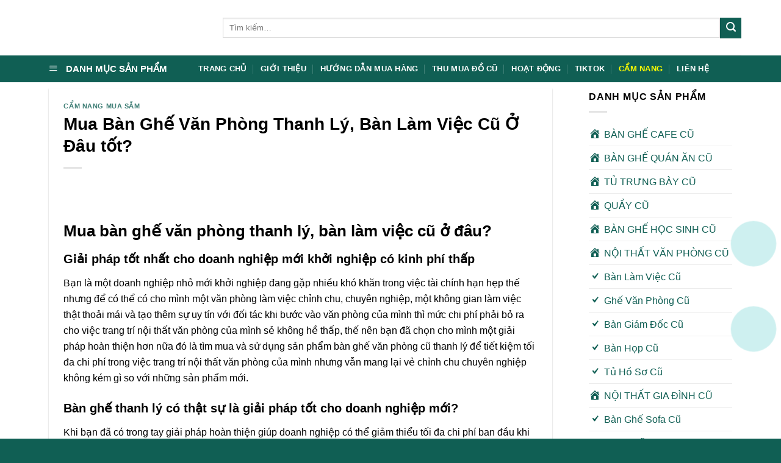

--- FILE ---
content_type: text/html; charset=UTF-8
request_url: https://banghethanhly.vn/mua-ban-ghe-van-phong-thanh-ly-ban-lam-viec-cu-o-dau-tot/
body_size: 24776
content:
<!DOCTYPE html>
<!--[if IE 9 ]><html lang="vi" class="ie9 loading-site no-js bg-fill"> <![endif]-->
<!--[if IE 8 ]><html lang="vi" class="ie8 loading-site no-js bg-fill"> <![endif]-->
<!--[if (gte IE 9)|!(IE)]><!--><html lang="vi" class="loading-site no-js bg-fill"> <!--<![endif]--><head><script data-no-optimize="1">var litespeed_docref=sessionStorage.getItem("litespeed_docref");litespeed_docref&&(Object.defineProperty(document,"referrer",{get:function(){return litespeed_docref}}),sessionStorage.removeItem("litespeed_docref"));</script> <meta charset="UTF-8" /><link data-optimized="2" rel="stylesheet" href="https://banghethanhly.vn/wp-content/litespeed/css/1ce9679a8da56df0a59b13acd233e7ab.css?ver=128ca" /><meta name="google-site-verification" content="bBRhqNAnnEjrkON9Lcvt1sAaIPLmASwX83adiKDrSWo" /><link rel="profile" href="https://gmpg.org/xfn/11" /><link rel="pingback" href="https://banghethanhly.vn/xmlrpc.php" /> <script type="litespeed/javascript">(function(html){html.className=html.className.replace(/\bno-js\b/,'js')})(document.documentElement)</script> <meta name='robots' content='index, follow, max-image-preview:large, max-snippet:-1, max-video-preview:-1' /><meta name="viewport" content="width=device-width, initial-scale=1, maximum-scale=1" /><title>Mua Bàn Ghế Văn Phòng Thanh Lý, Bàn Làm Việc Cũ Ở Đâu tốt?</title><link rel="canonical" href="https://banghethanhly.vn/mua-ban-ghe-van-phong-thanh-ly-ban-lam-viec-cu-o-dau-tot/" /><meta property="og:locale" content="vi_VN" /><meta property="og:type" content="article" /><meta property="og:title" content="Mua Bàn Ghế Văn Phòng Thanh Lý, Bàn Làm Việc Cũ Ở Đâu tốt?" /><meta property="og:description" content="Mục lục bài viếtMua bàn ghế văn phòng thanh lý, bàn làm việc cũ ở đâu?Giải pháp tốt nhất cho doanh nghiệp mới khởi nghiệp có kinh phí thấpBàn ghế thanh lý có thật sự là giải pháp tốt cho doanh nghiệp mới?Thu Mua Nội Thất Cũ TPHCM Uy Tín Với Giá Tốt NhấtGiải Pháp..." /><meta property="og:url" content="https://banghethanhly.vn/mua-ban-ghe-van-phong-thanh-ly-ban-lam-viec-cu-o-dau-tot/" /><meta property="og:site_name" content="Hàng Thanh Lý 436" /><meta property="article:published_time" content="2018-03-08T07:49:40+00:00" /><meta property="article:modified_time" content="2020-02-17T04:49:02+00:00" /><meta property="og:image" content="https://banghethanhly.vn/wp-content/uploads/2019/01/ban-ghe-van-phong-cu-gia-re.jpg" /><meta property="og:image:width" content="640" /><meta property="og:image:height" content="480" /><meta property="og:image:type" content="image/jpeg" /><meta name="author" content="admin" /><meta name="twitter:card" content="summary_large_image" /><meta name="twitter:label1" content="Được viết bởi" /><meta name="twitter:data1" content="admin" /><meta name="twitter:label2" content="Ước tính thời gian đọc" /><meta name="twitter:data2" content="4 phút" /> <script type="application/ld+json" class="yoast-schema-graph">{"@context":"https://schema.org","@graph":[{"@type":"Article","@id":"https://banghethanhly.vn/mua-ban-ghe-van-phong-thanh-ly-ban-lam-viec-cu-o-dau-tot/#article","isPartOf":{"@id":"https://banghethanhly.vn/mua-ban-ghe-van-phong-thanh-ly-ban-lam-viec-cu-o-dau-tot/"},"author":{"name":"admin","@id":"https://banghethanhly.vn/#/schema/person/794e4c9093578c71dbcdf616f0c040c8"},"headline":"Mua Bàn Ghế Văn Phòng Thanh Lý, Bàn Làm Việc Cũ Ở Đâu tốt?","datePublished":"2018-03-08T07:49:40+00:00","dateModified":"2020-02-17T04:49:02+00:00","mainEntityOfPage":{"@id":"https://banghethanhly.vn/mua-ban-ghe-van-phong-thanh-ly-ban-lam-viec-cu-o-dau-tot/"},"wordCount":915,"publisher":{"@id":"https://banghethanhly.vn/#organization"},"image":{"@id":"https://banghethanhly.vn/mua-ban-ghe-van-phong-thanh-ly-ban-lam-viec-cu-o-dau-tot/#primaryimage"},"thumbnailUrl":"https://banghethanhly.vn/wp-content/uploads/2019/01/ban-ghe-van-phong-cu-gia-re.jpg","articleSection":["Cẩm nang mua sắm"],"inLanguage":"vi"},{"@type":"WebPage","@id":"https://banghethanhly.vn/mua-ban-ghe-van-phong-thanh-ly-ban-lam-viec-cu-o-dau-tot/","url":"https://banghethanhly.vn/mua-ban-ghe-van-phong-thanh-ly-ban-lam-viec-cu-o-dau-tot/","name":"Mua Bàn Ghế Văn Phòng Thanh Lý, Bàn Làm Việc Cũ Ở Đâu tốt?","isPartOf":{"@id":"https://banghethanhly.vn/#website"},"primaryImageOfPage":{"@id":"https://banghethanhly.vn/mua-ban-ghe-van-phong-thanh-ly-ban-lam-viec-cu-o-dau-tot/#primaryimage"},"image":{"@id":"https://banghethanhly.vn/mua-ban-ghe-van-phong-thanh-ly-ban-lam-viec-cu-o-dau-tot/#primaryimage"},"thumbnailUrl":"https://banghethanhly.vn/wp-content/uploads/2019/01/ban-ghe-van-phong-cu-gia-re.jpg","datePublished":"2018-03-08T07:49:40+00:00","dateModified":"2020-02-17T04:49:02+00:00","breadcrumb":{"@id":"https://banghethanhly.vn/mua-ban-ghe-van-phong-thanh-ly-ban-lam-viec-cu-o-dau-tot/#breadcrumb"},"inLanguage":"vi","potentialAction":[{"@type":"ReadAction","target":["https://banghethanhly.vn/mua-ban-ghe-van-phong-thanh-ly-ban-lam-viec-cu-o-dau-tot/"]}]},{"@type":"ImageObject","inLanguage":"vi","@id":"https://banghethanhly.vn/mua-ban-ghe-van-phong-thanh-ly-ban-lam-viec-cu-o-dau-tot/#primaryimage","url":"https://banghethanhly.vn/wp-content/uploads/2019/01/ban-ghe-van-phong-cu-gia-re.jpg","contentUrl":"https://banghethanhly.vn/wp-content/uploads/2019/01/ban-ghe-van-phong-cu-gia-re.jpg","width":640,"height":480},{"@type":"BreadcrumbList","@id":"https://banghethanhly.vn/mua-ban-ghe-van-phong-thanh-ly-ban-lam-viec-cu-o-dau-tot/#breadcrumb","itemListElement":[{"@type":"ListItem","position":1,"name":"Trang Chủ","item":"https://banghethanhly.vn/"},{"@type":"ListItem","position":2,"name":"Cẩm nang mua sắm","item":"https://banghethanhly.vn/cam-nang-mua-sam/"},{"@type":"ListItem","position":3,"name":"Mua Bàn Ghế Văn Phòng Thanh Lý, Bàn Làm Việc Cũ Ở Đâu tốt?"}]},{"@type":"WebSite","@id":"https://banghethanhly.vn/#website","url":"https://banghethanhly.vn/","name":"Hàng Thanh Lý 436","description":"","publisher":{"@id":"https://banghethanhly.vn/#organization"},"potentialAction":[{"@type":"SearchAction","target":{"@type":"EntryPoint","urlTemplate":"https://banghethanhly.vn/?s={search_term_string}"},"query-input":{"@type":"PropertyValueSpecification","valueRequired":true,"valueName":"search_term_string"}}],"inLanguage":"vi"},{"@type":"Organization","@id":"https://banghethanhly.vn/#organization","name":"Hàng Thanh Lý 436 - Website Hàng Thanh Lý Uy Tín Số 1","url":"https://banghethanhly.vn/","logo":{"@type":"ImageObject","inLanguage":"vi","@id":"https://banghethanhly.vn/#/schema/logo/image/","url":"https://banghethanhly.vn/wp-content/uploads/2024/05/logo-web-hangthanhly436.png","contentUrl":"https://banghethanhly.vn/wp-content/uploads/2024/05/logo-web-hangthanhly436.png","width":350,"height":80,"caption":"Hàng Thanh Lý 436 - Website Hàng Thanh Lý Uy Tín Số 1"},"image":{"@id":"https://banghethanhly.vn/#/schema/logo/image/"}},{"@type":"Person","@id":"https://banghethanhly.vn/#/schema/person/794e4c9093578c71dbcdf616f0c040c8","name":"admin","image":{"@type":"ImageObject","inLanguage":"vi","@id":"https://banghethanhly.vn/#/schema/person/image/","url":"https://banghethanhly.vn/wp-content/litespeed/avatar/ab1dfc6841bf49e0cc0c463e25633252.jpg?ver=1768806160","contentUrl":"https://banghethanhly.vn/wp-content/litespeed/avatar/ab1dfc6841bf49e0cc0c463e25633252.jpg?ver=1768806160","caption":"admin"}}]}</script> <link rel='dns-prefetch' href='//fonts.googleapis.com' /><link rel="alternate" type="application/rss+xml" title="Dòng thông tin Hàng Thanh Lý 436 &raquo;" href="https://banghethanhly.vn/feed/" /><link rel="alternate" type="application/rss+xml" title="Hàng Thanh Lý 436 &raquo; Dòng bình luận" href="https://banghethanhly.vn/comments/feed/" /><link rel="alternate" type="application/rss+xml" title="Hàng Thanh Lý 436 &raquo; Mua Bàn Ghế Văn Phòng Thanh Lý, Bàn Làm Việc Cũ Ở Đâu tốt? Dòng bình luận" href="https://banghethanhly.vn/mua-ban-ghe-van-phong-thanh-ly-ban-lam-viec-cu-o-dau-tot/feed/" /><style id='classic-theme-styles-inline-css' type='text/css'>/*! This file is auto-generated */
.wp-block-button__link{color:#fff;background-color:#32373c;border-radius:9999px;box-shadow:none;text-decoration:none;padding:calc(.667em + 2px) calc(1.333em + 2px);font-size:1.125em}.wp-block-file__button{background:#32373c;color:#fff;text-decoration:none}</style><style id='global-styles-inline-css' type='text/css'>:root{--wp--preset--aspect-ratio--square: 1;--wp--preset--aspect-ratio--4-3: 4/3;--wp--preset--aspect-ratio--3-4: 3/4;--wp--preset--aspect-ratio--3-2: 3/2;--wp--preset--aspect-ratio--2-3: 2/3;--wp--preset--aspect-ratio--16-9: 16/9;--wp--preset--aspect-ratio--9-16: 9/16;--wp--preset--color--black: #000000;--wp--preset--color--cyan-bluish-gray: #abb8c3;--wp--preset--color--white: #ffffff;--wp--preset--color--pale-pink: #f78da7;--wp--preset--color--vivid-red: #cf2e2e;--wp--preset--color--luminous-vivid-orange: #ff6900;--wp--preset--color--luminous-vivid-amber: #fcb900;--wp--preset--color--light-green-cyan: #7bdcb5;--wp--preset--color--vivid-green-cyan: #00d084;--wp--preset--color--pale-cyan-blue: #8ed1fc;--wp--preset--color--vivid-cyan-blue: #0693e3;--wp--preset--color--vivid-purple: #9b51e0;--wp--preset--gradient--vivid-cyan-blue-to-vivid-purple: linear-gradient(135deg,rgba(6,147,227,1) 0%,rgb(155,81,224) 100%);--wp--preset--gradient--light-green-cyan-to-vivid-green-cyan: linear-gradient(135deg,rgb(122,220,180) 0%,rgb(0,208,130) 100%);--wp--preset--gradient--luminous-vivid-amber-to-luminous-vivid-orange: linear-gradient(135deg,rgba(252,185,0,1) 0%,rgba(255,105,0,1) 100%);--wp--preset--gradient--luminous-vivid-orange-to-vivid-red: linear-gradient(135deg,rgba(255,105,0,1) 0%,rgb(207,46,46) 100%);--wp--preset--gradient--very-light-gray-to-cyan-bluish-gray: linear-gradient(135deg,rgb(238,238,238) 0%,rgb(169,184,195) 100%);--wp--preset--gradient--cool-to-warm-spectrum: linear-gradient(135deg,rgb(74,234,220) 0%,rgb(151,120,209) 20%,rgb(207,42,186) 40%,rgb(238,44,130) 60%,rgb(251,105,98) 80%,rgb(254,248,76) 100%);--wp--preset--gradient--blush-light-purple: linear-gradient(135deg,rgb(255,206,236) 0%,rgb(152,150,240) 100%);--wp--preset--gradient--blush-bordeaux: linear-gradient(135deg,rgb(254,205,165) 0%,rgb(254,45,45) 50%,rgb(107,0,62) 100%);--wp--preset--gradient--luminous-dusk: linear-gradient(135deg,rgb(255,203,112) 0%,rgb(199,81,192) 50%,rgb(65,88,208) 100%);--wp--preset--gradient--pale-ocean: linear-gradient(135deg,rgb(255,245,203) 0%,rgb(182,227,212) 50%,rgb(51,167,181) 100%);--wp--preset--gradient--electric-grass: linear-gradient(135deg,rgb(202,248,128) 0%,rgb(113,206,126) 100%);--wp--preset--gradient--midnight: linear-gradient(135deg,rgb(2,3,129) 0%,rgb(40,116,252) 100%);--wp--preset--font-size--small: 13px;--wp--preset--font-size--medium: 20px;--wp--preset--font-size--large: 36px;--wp--preset--font-size--x-large: 42px;--wp--preset--spacing--20: 0.44rem;--wp--preset--spacing--30: 0.67rem;--wp--preset--spacing--40: 1rem;--wp--preset--spacing--50: 1.5rem;--wp--preset--spacing--60: 2.25rem;--wp--preset--spacing--70: 3.38rem;--wp--preset--spacing--80: 5.06rem;--wp--preset--shadow--natural: 6px 6px 9px rgba(0, 0, 0, 0.2);--wp--preset--shadow--deep: 12px 12px 50px rgba(0, 0, 0, 0.4);--wp--preset--shadow--sharp: 6px 6px 0px rgba(0, 0, 0, 0.2);--wp--preset--shadow--outlined: 6px 6px 0px -3px rgba(255, 255, 255, 1), 6px 6px rgba(0, 0, 0, 1);--wp--preset--shadow--crisp: 6px 6px 0px rgba(0, 0, 0, 1);}:where(.is-layout-flex){gap: 0.5em;}:where(.is-layout-grid){gap: 0.5em;}body .is-layout-flex{display: flex;}.is-layout-flex{flex-wrap: wrap;align-items: center;}.is-layout-flex > :is(*, div){margin: 0;}body .is-layout-grid{display: grid;}.is-layout-grid > :is(*, div){margin: 0;}:where(.wp-block-columns.is-layout-flex){gap: 2em;}:where(.wp-block-columns.is-layout-grid){gap: 2em;}:where(.wp-block-post-template.is-layout-flex){gap: 1.25em;}:where(.wp-block-post-template.is-layout-grid){gap: 1.25em;}.has-black-color{color: var(--wp--preset--color--black) !important;}.has-cyan-bluish-gray-color{color: var(--wp--preset--color--cyan-bluish-gray) !important;}.has-white-color{color: var(--wp--preset--color--white) !important;}.has-pale-pink-color{color: var(--wp--preset--color--pale-pink) !important;}.has-vivid-red-color{color: var(--wp--preset--color--vivid-red) !important;}.has-luminous-vivid-orange-color{color: var(--wp--preset--color--luminous-vivid-orange) !important;}.has-luminous-vivid-amber-color{color: var(--wp--preset--color--luminous-vivid-amber) !important;}.has-light-green-cyan-color{color: var(--wp--preset--color--light-green-cyan) !important;}.has-vivid-green-cyan-color{color: var(--wp--preset--color--vivid-green-cyan) !important;}.has-pale-cyan-blue-color{color: var(--wp--preset--color--pale-cyan-blue) !important;}.has-vivid-cyan-blue-color{color: var(--wp--preset--color--vivid-cyan-blue) !important;}.has-vivid-purple-color{color: var(--wp--preset--color--vivid-purple) !important;}.has-black-background-color{background-color: var(--wp--preset--color--black) !important;}.has-cyan-bluish-gray-background-color{background-color: var(--wp--preset--color--cyan-bluish-gray) !important;}.has-white-background-color{background-color: var(--wp--preset--color--white) !important;}.has-pale-pink-background-color{background-color: var(--wp--preset--color--pale-pink) !important;}.has-vivid-red-background-color{background-color: var(--wp--preset--color--vivid-red) !important;}.has-luminous-vivid-orange-background-color{background-color: var(--wp--preset--color--luminous-vivid-orange) !important;}.has-luminous-vivid-amber-background-color{background-color: var(--wp--preset--color--luminous-vivid-amber) !important;}.has-light-green-cyan-background-color{background-color: var(--wp--preset--color--light-green-cyan) !important;}.has-vivid-green-cyan-background-color{background-color: var(--wp--preset--color--vivid-green-cyan) !important;}.has-pale-cyan-blue-background-color{background-color: var(--wp--preset--color--pale-cyan-blue) !important;}.has-vivid-cyan-blue-background-color{background-color: var(--wp--preset--color--vivid-cyan-blue) !important;}.has-vivid-purple-background-color{background-color: var(--wp--preset--color--vivid-purple) !important;}.has-black-border-color{border-color: var(--wp--preset--color--black) !important;}.has-cyan-bluish-gray-border-color{border-color: var(--wp--preset--color--cyan-bluish-gray) !important;}.has-white-border-color{border-color: var(--wp--preset--color--white) !important;}.has-pale-pink-border-color{border-color: var(--wp--preset--color--pale-pink) !important;}.has-vivid-red-border-color{border-color: var(--wp--preset--color--vivid-red) !important;}.has-luminous-vivid-orange-border-color{border-color: var(--wp--preset--color--luminous-vivid-orange) !important;}.has-luminous-vivid-amber-border-color{border-color: var(--wp--preset--color--luminous-vivid-amber) !important;}.has-light-green-cyan-border-color{border-color: var(--wp--preset--color--light-green-cyan) !important;}.has-vivid-green-cyan-border-color{border-color: var(--wp--preset--color--vivid-green-cyan) !important;}.has-pale-cyan-blue-border-color{border-color: var(--wp--preset--color--pale-cyan-blue) !important;}.has-vivid-cyan-blue-border-color{border-color: var(--wp--preset--color--vivid-cyan-blue) !important;}.has-vivid-purple-border-color{border-color: var(--wp--preset--color--vivid-purple) !important;}.has-vivid-cyan-blue-to-vivid-purple-gradient-background{background: var(--wp--preset--gradient--vivid-cyan-blue-to-vivid-purple) !important;}.has-light-green-cyan-to-vivid-green-cyan-gradient-background{background: var(--wp--preset--gradient--light-green-cyan-to-vivid-green-cyan) !important;}.has-luminous-vivid-amber-to-luminous-vivid-orange-gradient-background{background: var(--wp--preset--gradient--luminous-vivid-amber-to-luminous-vivid-orange) !important;}.has-luminous-vivid-orange-to-vivid-red-gradient-background{background: var(--wp--preset--gradient--luminous-vivid-orange-to-vivid-red) !important;}.has-very-light-gray-to-cyan-bluish-gray-gradient-background{background: var(--wp--preset--gradient--very-light-gray-to-cyan-bluish-gray) !important;}.has-cool-to-warm-spectrum-gradient-background{background: var(--wp--preset--gradient--cool-to-warm-spectrum) !important;}.has-blush-light-purple-gradient-background{background: var(--wp--preset--gradient--blush-light-purple) !important;}.has-blush-bordeaux-gradient-background{background: var(--wp--preset--gradient--blush-bordeaux) !important;}.has-luminous-dusk-gradient-background{background: var(--wp--preset--gradient--luminous-dusk) !important;}.has-pale-ocean-gradient-background{background: var(--wp--preset--gradient--pale-ocean) !important;}.has-electric-grass-gradient-background{background: var(--wp--preset--gradient--electric-grass) !important;}.has-midnight-gradient-background{background: var(--wp--preset--gradient--midnight) !important;}.has-small-font-size{font-size: var(--wp--preset--font-size--small) !important;}.has-medium-font-size{font-size: var(--wp--preset--font-size--medium) !important;}.has-large-font-size{font-size: var(--wp--preset--font-size--large) !important;}.has-x-large-font-size{font-size: var(--wp--preset--font-size--x-large) !important;}
:where(.wp-block-post-template.is-layout-flex){gap: 1.25em;}:where(.wp-block-post-template.is-layout-grid){gap: 1.25em;}
:where(.wp-block-columns.is-layout-flex){gap: 2em;}:where(.wp-block-columns.is-layout-grid){gap: 2em;}
:root :where(.wp-block-pullquote){font-size: 1.5em;line-height: 1.6;}</style><style id='woocommerce-inline-inline-css' type='text/css'>.woocommerce form .form-row .required { visibility: visible; }</style><style id='fixedtoc-style-inline-css' type='text/css'>.ftwp-in-post#ftwp-container-outer { height: auto; } #ftwp-container.ftwp-wrap #ftwp-contents { width: 250px; height: auto; } .ftwp-in-post#ftwp-container-outer #ftwp-contents { height: auto; } .ftwp-in-post#ftwp-container-outer.ftwp-float-none #ftwp-contents { width: auto; } #ftwp-container.ftwp-wrap #ftwp-trigger { width: 50px; height: 50px; font-size: 30px; } #ftwp-container #ftwp-trigger.ftwp-border-medium { font-size: 29px; } #ftwp-container.ftwp-wrap #ftwp-header { font-size: 22px; font-family: inherit; } #ftwp-container.ftwp-wrap #ftwp-header-title { font-weight: bold; } #ftwp-container.ftwp-wrap #ftwp-list { font-size: 14px; font-family: inherit; } #ftwp-container.ftwp-wrap #ftwp-list .ftwp-anchor::before { font-size: 5.6px; } #ftwp-container #ftwp-list.ftwp-strong-first>.ftwp-item>.ftwp-anchor .ftwp-text { font-size: 15.4px; } #ftwp-container.ftwp-wrap #ftwp-list.ftwp-strong-first>.ftwp-item>.ftwp-anchor::before { font-size: 7px; } #ftwp-container.ftwp-wrap #ftwp-trigger { color: #333; background: rgba(0,0,0,0.95); } #ftwp-container.ftwp-wrap #ftwp-trigger { border-color: rgba(51,51,51,0.95); } #ftwp-container.ftwp-wrap #ftwp-contents { border-color: rgba(51,51,51,0.95); } #ftwp-container.ftwp-wrap #ftwp-header { color: #333; background: rgba(243,243,243,0.95); } #ftwp-container.ftwp-wrap #ftwp-contents:hover #ftwp-header { background: #f3f3f3; } #ftwp-container.ftwp-wrap #ftwp-list { color: #333; background: rgba(243,243,243,0.95); } #ftwp-container.ftwp-wrap #ftwp-contents:hover #ftwp-list { background: #f3f3f3; } #ftwp-container.ftwp-wrap #ftwp-list .ftwp-anchor:hover { color: #00A368; } #ftwp-container.ftwp-wrap #ftwp-list .ftwp-anchor:focus, #ftwp-container.ftwp-wrap #ftwp-list .ftwp-active, #ftwp-container.ftwp-wrap #ftwp-list .ftwp-active:hover { color: #fff; } #ftwp-container.ftwp-wrap #ftwp-list .ftwp-text::before { background: rgba(221,51,51,0.95); } .ftwp-heading-target::before { background: rgba(221,51,51,0.95); }</style> <script type="litespeed/javascript" data-src="https://banghethanhly.vn/wp-includes/js/jquery/jquery.min.js" id="jquery-core-js"></script> <script id="woocommerce-js-extra" type="litespeed/javascript">var woocommerce_params={"ajax_url":"\/wp-admin\/admin-ajax.php","wc_ajax_url":"\/?wc-ajax=%%endpoint%%"}</script> <link rel="https://api.w.org/" href="https://banghethanhly.vn/wp-json/" /><link rel="alternate" title="JSON" type="application/json" href="https://banghethanhly.vn/wp-json/wp/v2/posts/6822" /><link rel="EditURI" type="application/rsd+xml" title="RSD" href="https://banghethanhly.vn/xmlrpc.php?rsd" /><meta name="generator" content="WordPress 6.6.4" /><meta name="generator" content="WooCommerce 9.0.3" /><link rel='shortlink' href='https://banghethanhly.vn/?p=6822' /><link rel="alternate" title="oNhúng (JSON)" type="application/json+oembed" href="https://banghethanhly.vn/wp-json/oembed/1.0/embed?url=https%3A%2F%2Fbanghethanhly.vn%2Fmua-ban-ghe-van-phong-thanh-ly-ban-lam-viec-cu-o-dau-tot%2F" /><link rel="alternate" title="oNhúng (XML)" type="text/xml+oembed" href="https://banghethanhly.vn/wp-json/oembed/1.0/embed?url=https%3A%2F%2Fbanghethanhly.vn%2Fmua-ban-ghe-van-phong-thanh-ly-ban-lam-viec-cu-o-dau-tot%2F&#038;format=xml" /><style>#related_posts_thumbnails li {
                border-right: 1px solid #dddddd;
                background-color: #ffffff            }

            #related_posts_thumbnails li:hover {
                background-color: #eeeeee;
            }

            .relpost_content {
                font-size: 12px;
                color: #333333;
            }

            .relpost-block-single {
                background-color: #ffffff;
                border-right: 1px solid #dddddd;
                border-left: 1px solid #dddddd;
                margin-right: -1px;
            }

            .relpost-block-single:hover {
                background-color: #eeeeee;
            }</style> <script type="litespeed/javascript">document.documentElement.className=document.documentElement.className.replace('no-js','js')</script> <style>.no-js img.lazyload {
				display: none;
			}

			figure.wp-block-image img.lazyloading {
				min-width: 150px;
			}

						.lazyload, .lazyloading {
				opacity: 0;
			}

			.lazyloaded {
				opacity: 1;
				transition: opacity 400ms;
				transition-delay: 0ms;
			}</style><style>.bg{opacity: 0; transition: opacity 1s; -webkit-transition: opacity 1s;} .bg-loaded{opacity: 1;}</style><!--[if IE]><link rel="stylesheet" type="text/css" href="https://banghethanhly.vn/wp-content/themes/flatsome/assets/css/ie-fallback.css"><script src="//cdnjs.cloudflare.com/ajax/libs/html5shiv/3.6.1/html5shiv.js"></script><script>var head = document.getElementsByTagName('head')[0],style = document.createElement('style');style.type = 'text/css';style.styleSheet.cssText = ':before,:after{content:none !important';head.appendChild(style);setTimeout(function(){head.removeChild(style);}, 0);</script><script src="https://banghethanhly.vn/wp-content/themes/flatsome/assets/libs/ie-flexibility.js"></script><![endif]-->	<noscript><style>.woocommerce-product-gallery{ opacity: 1 !important; }</style></noscript><link rel="icon" href="https://banghethanhly.vn/wp-content/uploads/2024/08/cropped-Untitled-3-32x32.jpg" sizes="32x32" /><link rel="icon" href="https://banghethanhly.vn/wp-content/uploads/2024/08/cropped-Untitled-3-192x192.jpg" sizes="192x192" /><link rel="apple-touch-icon" href="https://banghethanhly.vn/wp-content/uploads/2024/08/cropped-Untitled-3-180x180.jpg" /><meta name="msapplication-TileImage" content="https://banghethanhly.vn/wp-content/uploads/2024/08/cropped-Untitled-3-270x270.jpg" /><style id="custom-css" type="text/css">:root {--primary-color: #105f54;}.header-main{height: 91px}#logo img{max-height: 91px}#logo{width:270px;}.header-bottom{min-height: 43px}.header-top{min-height: 30px}.transparent .header-main{height: 30px}.transparent #logo img{max-height: 30px}.has-transparent + .page-title:first-of-type,.has-transparent + #main > .page-title,.has-transparent + #main > div > .page-title,.has-transparent + #main .page-header-wrapper:first-of-type .page-title{padding-top: 80px;}.header.show-on-scroll,.stuck .header-main{height:70px!important}.stuck #logo img{max-height: 70px!important}.search-form{ width: 100%;}.header-bg-color, .header-wrapper {background-color: rgba(255,255,255,0.9)}.header-bottom {background-color: #105f54}.header-main .nav > li > a{line-height: 16px }.stuck .header-main .nav > li > a{line-height: 50px }.header-bottom-nav > li > a{line-height: 16px }@media (max-width: 549px) {.header-main{height: 70px}#logo img{max-height: 70px}}.main-menu-overlay{background-color: #1e73be}.nav-dropdown-has-arrow li.has-dropdown:before{border-bottom-color: #1e73be;}.nav .nav-dropdown{border-color: #1e73be }.nav-dropdown{border-radius:10px}.nav-dropdown{font-size:100%}/* Color */.accordion-title.active, .has-icon-bg .icon .icon-inner,.logo a, .primary.is-underline, .primary.is-link, .badge-outline .badge-inner, .nav-outline > li.active> a,.nav-outline >li.active > a, .cart-icon strong,[data-color='primary'], .is-outline.primary{color: #105f54;}/* Color !important */[data-text-color="primary"]{color: #105f54!important;}/* Background Color */[data-text-bg="primary"]{background-color: #105f54;}/* Background */.scroll-to-bullets a,.featured-title, .label-new.menu-item > a:after, .nav-pagination > li > .current,.nav-pagination > li > span:hover,.nav-pagination > li > a:hover,.has-hover:hover .badge-outline .badge-inner,button[type="submit"], .button.wc-forward:not(.checkout):not(.checkout-button), .button.submit-button, .button.primary:not(.is-outline),.featured-table .title,.is-outline:hover, .has-icon:hover .icon-label,.nav-dropdown-bold .nav-column li > a:hover, .nav-dropdown.nav-dropdown-bold > li > a:hover, .nav-dropdown-bold.dark .nav-column li > a:hover, .nav-dropdown.nav-dropdown-bold.dark > li > a:hover, .is-outline:hover, .tagcloud a:hover,.grid-tools a, input[type='submit']:not(.is-form), .box-badge:hover .box-text, input.button.alt,.nav-box > li > a:hover,.nav-box > li.active > a,.nav-pills > li.active > a ,.current-dropdown .cart-icon strong, .cart-icon:hover strong, .nav-line-bottom > li > a:before, .nav-line-grow > li > a:before, .nav-line > li > a:before,.banner, .header-top, .slider-nav-circle .flickity-prev-next-button:hover svg, .slider-nav-circle .flickity-prev-next-button:hover .arrow, .primary.is-outline:hover, .button.primary:not(.is-outline), input[type='submit'].primary, input[type='submit'].primary, input[type='reset'].button, input[type='button'].primary, .badge-inner{background-color: #105f54;}/* Border */.nav-vertical.nav-tabs > li.active > a,.scroll-to-bullets a.active,.nav-pagination > li > .current,.nav-pagination > li > span:hover,.nav-pagination > li > a:hover,.has-hover:hover .badge-outline .badge-inner,.accordion-title.active,.featured-table,.is-outline:hover, .tagcloud a:hover,blockquote, .has-border, .cart-icon strong:after,.cart-icon strong,.blockUI:before, .processing:before,.loading-spin, .slider-nav-circle .flickity-prev-next-button:hover svg, .slider-nav-circle .flickity-prev-next-button:hover .arrow, .primary.is-outline:hover{border-color: #105f54}.nav-tabs > li.active > a{border-top-color: #105f54}.widget_shopping_cart_content .blockUI.blockOverlay:before { border-left-color: #105f54 }.woocommerce-checkout-review-order .blockUI.blockOverlay:before { border-left-color: #105f54 }/* Fill */.slider .flickity-prev-next-button:hover svg,.slider .flickity-prev-next-button:hover .arrow{fill: #105f54;}.alert.is-underline:hover,.alert.is-outline:hover,.alert{background-color: #105f54}.alert.is-link, .alert.is-outline, .color-alert{color: #105f54;}/* Color !important */[data-text-color="alert"]{color: #105f54!important;}/* Background Color */[data-text-bg="alert"]{background-color: #105f54;}body{font-size: 102%;}@media screen and (max-width: 549px){body{font-size: 100%;}}body{font-family:"Nunito", sans-serif}body{font-weight: 0}body{color: #000000}.nav > li > a {font-family:"Muli", sans-serif;}.nav > li > a {font-weight: 700;}h1,h2,h3,h4,h5,h6,.heading-font, .off-canvas-center .nav-sidebar.nav-vertical > li > a{font-family: "Nunito", sans-serif;}h1,h2,h3,h4,h5,h6,.heading-font,.banner h1,.banner h2{font-weight: 0;}h1,h2,h3,h4,h5,h6,.heading-font{color: #000000;}.nav > li > a, .links > li > a{text-transform: none;}.alt-font{font-family: "Muli", sans-serif;}.alt-font{font-weight: 0!important;}.header:not(.transparent) .header-bottom-nav.nav > li > a:hover,.header:not(.transparent) .header-bottom-nav.nav > li.active > a,.header:not(.transparent) .header-bottom-nav.nav > li.current > a,.header:not(.transparent) .header-bottom-nav.nav > li > a.active,.header:not(.transparent) .header-bottom-nav.nav > li > a.current{color: #fefe00;}.header-bottom-nav.nav-line-bottom > li > a:before,.header-bottom-nav.nav-line-grow > li > a:before,.header-bottom-nav.nav-line > li > a:before,.header-bottom-nav.nav-box > li > a:hover,.header-bottom-nav.nav-box > li.active > a,.header-bottom-nav.nav-pills > li > a:hover,.header-bottom-nav.nav-pills > li.active > a{color:#FFF!important;background-color: #fefe00;}a{color: #105f54;}a:hover{color: #000000;}.tagcloud a:hover{border-color: #000000;background-color: #000000;}@media screen and (min-width: 550px){.products .box-vertical .box-image{min-width: 300px!important;width: 300px!important;}}.header-main .social-icons,.header-main .cart-icon strong,.header-main .menu-title,.header-main .header-button > .button.is-outline,.header-main .nav > li > a > i:not(.icon-angle-down){color: #00a2aa!important;}.header-main .header-button > .button.is-outline,.header-main .cart-icon strong:after,.header-main .cart-icon strong{border-color: #00a2aa!important;}.header-main .header-button > .button:not(.is-outline){background-color: #00a2aa!important;}.header-main .current-dropdown .cart-icon strong,.header-main .header-button > .button:hover,.header-main .header-button > .button:hover i,.header-main .header-button > .button:hover span{color:#FFF!important;}.header-main .menu-title:hover,.header-main .social-icons a:hover,.header-main .header-button > .button.is-outline:hover,.header-main .nav > li > a:hover > i:not(.icon-angle-down){color: #00a2aa!important;}.header-main .current-dropdown .cart-icon strong,.header-main .header-button > .button:hover{background-color: #00a2aa!important;}.header-main .current-dropdown .cart-icon strong:after,.header-main .current-dropdown .cart-icon strong,.header-main .header-button > .button:hover{border-color: #00a2aa!important;}.absolute-footer, html{background-color: #105f54}.page-title-small + main .product-container > .row{padding-top:0;}.label-new.menu-item > a:after{content:"New";}.label-hot.menu-item > a:after{content:"Hot";}.label-sale.menu-item > a:after{content:"Sale";}.label-popular.menu-item > a:after{content:"Popular";}</style><style type="text/css" id="wp-custom-css">.title-wrapper h3 {font-size: 1.0em;}

.box-text h3
{margin-bottom: 0.5em;}

.row.row-large {
    max-width: 1180px;
}
.breadcrumbs {
    color: #222;
	font-weight: 400;}
.nav-dark .nav>li>a {
    color: #ffffff;
}
.LH {
    padding: 10px;
    border-radius: 10px 10px 0 0;
    margin-bottom: 0;
    font-size: 16px;
		font-weight: 700;}
.LH-GOINGAY {
    width: 49%;
    color: #fff;
    background-color: #105f54;
    border: 1px solid #105f54;
    padding: 8px 15px;
    display: inline-block;
    text-align: center;
    border-radius: 5px;
    line-height: 20px;
}
.LH-ZALO {
    width: 49%;
    color: #fff;
    background-color: #105f54;
    border: 1px solid #105f54;
    padding: 8px 15px;
    display: inline-block;
    text-align: center;
    border-radius: 5px;
    line-height: 20px;
}
/* Định dạng chung */
.call-now, .zalo-chat {
    position: fixed;
    right: 15px;
    z-index: 9999;
    width: 60px;
    height: 60px;
    text-align: center;
    border-radius: 50%;
    padding: 5px;
    transition: transform 0.3s ease-in-out;
}

.call-now:hover, .zalo-chat:hover {
    transform: scale(1.1);
}

/* Hiệu ứng lan tỏa cho nút gọi */
.call-now .pulse {
    position: absolute;
    top: 50%;
    left: 50%;
    width: 60px;
    height: 60px;
    background: rgb(34 188 186);
    border-radius: 50%;
    transform: translate(-50%, -50%);
    animation: pulse-animation 1.5s infinite;
    z-index: -1;
}

@keyframes pulse-animation {
    0% {
        transform: translate(-50%, -50%) scale(0.75);
        opacity: 0.8;
    }
    50% {
        transform: translate(-50%, -50%) scale(1.2);
        opacity: 0.4;
    }
    100% {
        transform: translate(-50%, -50%) scale(1.3);
        opacity: 0;
    }
}
.call-1 { bottom: 290px; }
.zalo-1 { bottom: 360px; }
.call-2 { bottom: 150px; }
.zalo-2 { bottom: 220px; }
/* Ẩn hình trên desktop & tablet, chỉ hiển thị trên mobile */
.hinhdm {
  display: none;
}

@media (max-width: 767px) {
  .hinhdm {
    display: block;
    width: 100%;
    height: auto;
  }
}</style><style id="infinite-scroll-css" type="text/css">.page-load-status,.archive .woocommerce-pagination {display: none;}</style> <script type="litespeed/javascript" data-src="https://www.googletagmanager.com/gtag/js?id=UA-158555310-1"></script> <script type="litespeed/javascript">window.dataLayer=window.dataLayer||[];function gtag(){dataLayer.push(arguments)}
gtag('js',new Date());gtag('config','UA-158555310-1')</script>  <script type="litespeed/javascript">!function(f,b,e,v,n,t,s){if(f.fbq)return;n=f.fbq=function(){n.callMethod?n.callMethod.apply(n,arguments):n.queue.push(arguments)};if(!f._fbq)f._fbq=n;n.push=n;n.loaded=!0;n.version='2.0';n.queue=[];t=b.createElement(e);t.async=!0;t.src=v;s=b.getElementsByTagName(e)[0];s.parentNode.insertBefore(t,s)}(window,document,'script','https://connect.facebook.net/en_US/fbevents.js');fbq('init','355958066574084');fbq('track','PageView')</script> <noscript><img height="1" width="1" style="display:none"
src="https://www.facebook.com/tr?id=355958066574084&ev=PageView&noscript=1"
/></noscript> <script type="litespeed/javascript">!function(f,b,e,v,n,t,s){if(f.fbq)return;n=f.fbq=function(){n.callMethod?n.callMethod.apply(n,arguments):n.queue.push(arguments)};if(!f._fbq)f._fbq=n;n.push=n;n.loaded=!0;n.version='2.0';n.queue=[];t=b.createElement(e);t.async=!0;t.src=v;s=b.getElementsByTagName(e)[0];s.parentNode.insertBefore(t,s)}(window,document,'script','https://connect.facebook.net/en_US/fbevents.js');fbq('init','1006818800632676');fbq('track','PageView')</script> <noscript><img height="1" width="1" style="display:none"
src="https://www.facebook.com/tr?id=1006818800632676&ev=PageView&noscript=1"
/></noscript>
 <script type="litespeed/javascript" data-src="https://www.googletagmanager.com/gtag/js?id=AW-866758927"></script> <script type="litespeed/javascript">window.dataLayer=window.dataLayer||[];function gtag(){dataLayer.push(arguments)}
gtag('js',new Date());gtag('config','AW-866758927')</script>  <script type="litespeed/javascript">(function(w,d,s,l,i){w[l]=w[l]||[];w[l].push({'gtm.start':new Date().getTime(),event:'gtm.js'});var f=d.getElementsByTagName(s)[0],j=d.createElement(s),dl=l!='dataLayer'?'&l='+l:'';j.async=!0;j.src='https://www.googletagmanager.com/gtm.js?id='+i+dl;f.parentNode.insertBefore(j,f)})(window,document,'script','dataLayer','GTM-53PXM28D')</script> </head><body data-rsssl=1 class="post-template-default single single-post postid-6822 single-format-standard theme-flatsome ot-vertical-menu ot-overplay ot-submenu-top ot-menu-show-home woocommerce-no-js full-width bg-fill lightbox has-ftoc">
<a class="skip-link screen-reader-text" href="#main">Skip to content</a><div id="wrapper"><header id="header" class="header has-sticky sticky-jump"><div class="header-wrapper"><div id="masthead" class="header-main "><div class="header-inner flex-row container logo-left medium-logo-center" role="navigation"><div id="logo" class="flex-col logo">
<a href="https://banghethanhly.vn/" title="Hàng Thanh Lý 436" rel="home">
<img width="270" height="91" data-src="https://banghethanhly.vn/wp-content/uploads/2024/06/logo-436.png" class="header_logo header-logo lazyload" alt="Hàng Thanh Lý 436" src="[data-uri]" style="--smush-placeholder-width: 270px; --smush-placeholder-aspect-ratio: 270/91;" /><img  width="270" height="91" data-src="https://banghethanhly.vn/wp-content/uploads/2024/06/logo-436.png" class="header-logo-dark lazyload" alt="Hàng Thanh Lý 436" src="[data-uri]" style="--smush-placeholder-width: 270px; --smush-placeholder-aspect-ratio: 270/91;" /></a></div><div class="flex-col show-for-medium flex-left"><ul class="mobile-nav nav nav-left "><li class="nav-icon has-icon"><div class="header-button">		<a href="#" data-open="#main-menu" data-pos="left" data-bg="main-menu-overlay" data-color="" class="icon primary button round is-small" aria-label="Menu" aria-controls="main-menu" aria-expanded="false">
<i class="icon-menu" ></i>
</a></div></li></ul></div><div class="flex-col hide-for-medium flex-left
flex-grow"><ul class="header-nav header-nav-main nav nav-left  nav-uppercase" ><li class="header-search-form search-form html relative has-icon"><div class="header-search-form-wrapper"><div class="searchform-wrapper ux-search-box relative is-normal"><form role="search" method="get" class="searchform" action="https://banghethanhly.vn/"><div class="flex-row relative"><div class="flex-col flex-grow">
<label class="screen-reader-text" for="woocommerce-product-search-field-0">Tìm kiếm:</label>
<input type="search" id="woocommerce-product-search-field-0" class="search-field mb-0" placeholder="Tìm kiếm&hellip;" value="" name="s" />
<input type="hidden" name="post_type" value="product" /></div><div class="flex-col">
<button type="submit" value="Tìm kiếm" class="ux-search-submit submit-button secondary button icon mb-0">
<i class="icon-search" ></i>			</button></div></div><div class="live-search-results text-left z-top"></div></form></div></div></li></ul></div><div class="flex-col hide-for-medium flex-right"><ul class="header-nav header-nav-main nav nav-right  nav-uppercase"></ul></div><div class="flex-col show-for-medium flex-right"><ul class="mobile-nav nav nav-right "></ul></div></div><div class="container"><div class="top-divider full-width"></div></div></div><div id="wide-nav" class="header-bottom wide-nav nav-dark flex-has-center hide-for-medium"><div class="flex-row container"><div class="flex-col hide-for-medium flex-left"><ul class="nav header-nav header-bottom-nav nav-left  nav-divided nav-uppercase"><div id="mega-menu-wrap"
class="ot-vm-hover"><div id="mega-menu-title">
<i class="icon-menu"></i> DANH MỤC SẢN PHẨM</div><ul id="mega_menu" class="sf-menu sf-vertical"><li id="menu-item-33" class="menu-item menu-item-type-taxonomy menu-item-object-product_cat menu-item-has-children menu-item-33"><a href="https://banghethanhly.vn/thanh-ly-ban-ghe-van-phong/"><i class="_mi _before dashicons dashicons-yes" aria-hidden="true"></i><span>Nội Thất Văn Phòng Cũ</span></a><ul class="sub-menu"><li id="menu-item-44" class="menu-item menu-item-type-taxonomy menu-item-object-product_cat menu-item-44"><a href="https://banghethanhly.vn/ban-lam-viec-cu/"><i class="_mi _before dashicons dashicons-yes" aria-hidden="true"></i><span>Bàn Làm Việc Cũ</span></a></li><li id="menu-item-48" class="menu-item menu-item-type-taxonomy menu-item-object-product_cat menu-item-48"><a href="https://banghethanhly.vn/ghe-van-phong-cu/"><i class="_mi _before dashicons dashicons-yes" aria-hidden="true"></i><span>Ghế Văn Phòng Cũ</span></a></li><li id="menu-item-45" class="menu-item menu-item-type-taxonomy menu-item-object-product_cat menu-item-45"><a href="https://banghethanhly.vn/ban-giam-doc-cu/"><i class="_mi _before dashicons dashicons-yes" aria-hidden="true"></i><span>Bàn Ghế Giám Đốc Cũ</span></a></li><li id="menu-item-46" class="menu-item menu-item-type-taxonomy menu-item-object-product_cat menu-item-46"><a href="https://banghethanhly.vn/ban-hop-cu/"><i class="_mi _before dashicons dashicons-yes" aria-hidden="true"></i><span>Bàn Họp Cũ</span></a></li><li id="menu-item-47" class="menu-item menu-item-type-taxonomy menu-item-object-product_cat menu-item-47"><a href="https://banghethanhly.vn/ban-tu-ho-so-cu/"><i class="_mi _before dashicons dashicons-yes" aria-hidden="true"></i><span>Tủ Hồ Sơ Cũ</span></a></li><li id="menu-item-50692" class="menu-item menu-item-type-taxonomy menu-item-object-product_cat menu-item-50692"><a href="https://banghethanhly.vn/tu-locker-cu/"><i class="_mi _before dashicons dashicons-yes" aria-hidden="true"></i><span>Tủ Locker Cũ</span></a></li></ul></li><li id="menu-item-34" class="menu-item menu-item-type-taxonomy menu-item-object-product_cat menu-item-has-children menu-item-34"><a href="https://banghethanhly.vn/noi-that-gia-dinh/"><i class="_mi _before dashicons dashicons-yes" aria-hidden="true"></i><span>Nội Thất Gia Đình Cũ</span></a><ul class="sub-menu"><li id="menu-item-49972" class="menu-item menu-item-type-taxonomy menu-item-object-product_cat menu-item-49972"><a href="https://banghethanhly.vn/thanh-ly-ban-sofa-cu/">Bàn Sofa Cũ</a></li><li id="menu-item-35" class="menu-item menu-item-type-taxonomy menu-item-object-product_cat menu-item-35"><a href="https://banghethanhly.vn/thanh-ly-salon-sofa/"><i class="_mi _before dashicons dashicons-yes" aria-hidden="true"></i><span>Sofa Cũ</span></a></li><li id="menu-item-27956" class="menu-item menu-item-type-taxonomy menu-item-object-product_cat menu-item-27956"><a href="https://banghethanhly.vn/salon-go-cu/"><i class="_mi _before dashicons dashicons-yes" aria-hidden="true"></i><span>Salon Gỗ Cũ</span></a></li><li id="menu-item-50" class="menu-item menu-item-type-taxonomy menu-item-object-product_cat menu-item-has-children menu-item-50"><a href="https://banghethanhly.vn/thanh-ly-tu-quan-ao/"><i class="_mi _before dashicons dashicons-yes" aria-hidden="true"></i><span>Tủ Quần Áo Cũ</span></a><ul class="sub-menu"><li id="menu-item-26032" class="menu-item menu-item-type-taxonomy menu-item-object-product_cat menu-item-26032"><a href="https://banghethanhly.vn/tu-quan-ao-nhua-cu/"><i class="_mi _before dashicons dashicons-yes" aria-hidden="true"></i><span>Tủ Quần Áo Nhựa Cũ</span></a></li></ul></li><li id="menu-item-51" class="menu-item menu-item-type-taxonomy menu-item-object-product_cat menu-item-has-children menu-item-51"><a href="https://banghethanhly.vn/thanh-ly-giuong-cu/"><i class="_mi _before dashicons dashicons-yes" aria-hidden="true"></i><span>Giường Ngủ Cũ</span></a><ul class="sub-menu"><li id="menu-item-26031" class="menu-item menu-item-type-taxonomy menu-item-object-product_cat menu-item-26031"><a href="https://banghethanhly.vn/thanh-ly-giuong-sat/"><i class="_mi _before dashicons dashicons-yes" aria-hidden="true"></i><span>Giường Sắt Cũ</span></a></li></ul></li><li id="menu-item-25575" class="menu-item menu-item-type-taxonomy menu-item-object-product_cat menu-item-25575"><a href="https://banghethanhly.vn/thanh-ly-nem-cu/"><i class="_mi _before dashicons dashicons-yes" aria-hidden="true"></i><span>Thanh Lý Nệm Cũ</span></a></li><li id="menu-item-52" class="menu-item menu-item-type-taxonomy menu-item-object-product_cat menu-item-52"><a href="https://banghethanhly.vn/tu-ke-tivi-cu/"><i class="_mi _before dashicons dashicons-yes" aria-hidden="true"></i><span>Tủ Kệ Tivi Cũ</span></a></li><li id="menu-item-54" class="menu-item menu-item-type-taxonomy menu-item-object-product_cat menu-item-54"><a href="https://banghethanhly.vn/ban-trang-diem-cu/"><i class="_mi _before dashicons dashicons-yes" aria-hidden="true"></i><span>Bàn Trang Điểm Cũ</span></a></li><li id="menu-item-55" class="menu-item menu-item-type-taxonomy menu-item-object-product_cat menu-item-55"><a href="https://banghethanhly.vn/thanh-ly-tu-giay/"><i class="_mi _before dashicons dashicons-yes" aria-hidden="true"></i><span>Tủ Đựng Giày Dép Cũ</span></a></li><li id="menu-item-53" class="menu-item menu-item-type-taxonomy menu-item-object-product_cat menu-item-53"><a href="https://banghethanhly.vn/thanh-ly-ban-an/"><i class="_mi _before dashicons dashicons-yes" aria-hidden="true"></i><span>Bàn Ăn Gia Đình Cũ</span></a></li><li id="menu-item-13261" class="menu-item menu-item-type-taxonomy menu-item-object-product_cat menu-item-13261"><a href="https://banghethanhly.vn/tu-ke-bep-cu/"><i class="_mi _before dashicons dashicons-yes" aria-hidden="true"></i><span>Tủ Bếp Cũ</span></a></li><li id="menu-item-14524" class="menu-item menu-item-type-taxonomy menu-item-object-product_cat menu-item-14524"><a href="https://banghethanhly.vn/thanh-ly-tu-tho-cu/"><i class="_mi _before dashicons dashicons-yes" aria-hidden="true"></i><span>Thanh Lý Tủ Thờ Cũ</span></a></li><li id="menu-item-27219" class="menu-item menu-item-type-taxonomy menu-item-object-product_cat menu-item-27219"><a href="https://banghethanhly.vn/tranh-treo-tuong-cu/"><i class="_mi _before dashicons dashicons-yes" aria-hidden="true"></i><span>Tranh Treo Tường Cũ</span></a></li><li id="menu-item-30343" class="menu-item menu-item-type-taxonomy menu-item-object-product_cat menu-item-30343"><a href="https://banghethanhly.vn/tu-dung-do-cu/"><i class="_mi _before dashicons dashicons-yes" aria-hidden="true"></i><span>Tủ Đựng Đồ Cũ</span></a></li></ul></li><li id="menu-item-27153" class="menu-item menu-item-type-custom menu-item-object-custom menu-item-27153"><a href="https://banghethanhly.vn/tu-ke-sach-cu/"><i class="_mi _before dashicons dashicons-yes" aria-hidden="true"></i><span>Tủ Kệ Sách Cũ</span></a></li><li id="menu-item-36" class="menu-item menu-item-type-taxonomy menu-item-object-product_cat menu-item-36"><a href="https://banghethanhly.vn/thanh-ly-ban-ghe-cafe/"><i class="_mi _before dashicons dashicons-yes" aria-hidden="true"></i><span>Bàn Ghế Quán Cafe Cũ</span></a></li><li id="menu-item-40" class="menu-item menu-item-type-taxonomy menu-item-object-product_cat menu-item-40"><a href="https://banghethanhly.vn/thanh-ly-ban-ghe-nha-hang/"><i class="_mi _before dashicons dashicons-yes" aria-hidden="true"></i><span>Bàn Ghế Quán Ăn Cũ</span></a></li><li id="menu-item-38" class="menu-item menu-item-type-taxonomy menu-item-object-product_cat menu-item-38"><a href="https://banghethanhly.vn/ke-trung-bay-cu/"><i class="_mi _before dashicons dashicons-yes" aria-hidden="true"></i><span>Tủ Trưng Bày Cũ</span></a></li><li id="menu-item-37" class="menu-item menu-item-type-taxonomy menu-item-object-product_cat menu-item-37"><a href="https://banghethanhly.vn/thanh-ly-quay-cu/"><i class="_mi _before dashicons dashicons-yes" aria-hidden="true"></i><span>Quầy Cũ</span></a></li><li id="menu-item-50721" class="menu-item menu-item-type-taxonomy menu-item-object-product_cat menu-item-50721"><a href="https://banghethanhly.vn/quay-take-away-cu/"><i class="_mi _before dashicons dashicons-yes" aria-hidden="true"></i><span>Quầy Take Away Cũ</span></a></li><li id="menu-item-39" class="menu-item menu-item-type-taxonomy menu-item-object-product_cat menu-item-39"><a href="https://banghethanhly.vn/thanh-ly-ban-ghe-hoc-sinh/"><i class="_mi _before dashicons dashicons-yes" aria-hidden="true"></i><span>Bàn Ghế Học Sinh Cũ</span></a></li><li id="menu-item-50714" class="menu-item menu-item-type-taxonomy menu-item-object-product_cat menu-item-has-children menu-item-50714"><a href="https://banghethanhly.vn/do-gia-dung-dien-tu-cu-hcm/"><i class="_mi _before dashicons dashicons-yes" aria-hidden="true"></i><span>Đồ Gia Dụng &#8211; Điện Tử Cũ</span></a><ul class="sub-menu"><li id="menu-item-40566" class="menu-item menu-item-type-taxonomy menu-item-object-product_cat menu-item-40566"><a href="https://banghethanhly.vn/do-gia-dung-dien-tu-cu/"><i class="_mi _before dashicons dashicons-yes" aria-hidden="true"></i><span>Đồ Gia Dụng Cũ</span></a></li><li id="menu-item-42975" class="menu-item menu-item-type-taxonomy menu-item-object-product_cat menu-item-42975"><a href="https://banghethanhly.vn/do-dien-tu-cu/"><i class="_mi _before dashicons dashicons-yes" aria-hidden="true"></i><span>Đồ Điện Tử Cũ</span></a></li><li id="menu-item-42974" class="menu-item menu-item-type-taxonomy menu-item-object-product_cat menu-item-42974"><a href="https://banghethanhly.vn/do-dien-lanh-cu/"><i class="_mi _before dashicons dashicons-yes" aria-hidden="true"></i><span>Đồ Điện Lạnh Cũ</span></a></li></ul></li><li id="menu-item-15719" class="menu-item menu-item-type-taxonomy menu-item-object-product_cat menu-item-15719"><a href="https://banghethanhly.vn/noi-that-salon-toc-nail-spa-massage-cu/"><i class="_mi _before dashicons dashicons-yes" aria-hidden="true"></i><span>Tiệm Tóc, Nail, Massage Cũ</span></a></li></ul></div></ul></div><div class="flex-col hide-for-medium flex-center"><ul class="nav header-nav header-bottom-nav nav-center  nav-divided nav-uppercase"><li id="menu-item-23010" class="menu-item menu-item-type-custom menu-item-object-custom  menu-item-23010"><a href="/" class="nav-top-link">TRANG CHỦ</a></li><li id="menu-item-21523" class="menu-item menu-item-type-post_type menu-item-object-page  menu-item-21523"><a href="https://banghethanhly.vn/gioi-thieu/" class="nav-top-link">GIỚI THIỆU</a></li><li id="menu-item-21532" class="menu-item menu-item-type-post_type menu-item-object-page  menu-item-21532"><a href="https://banghethanhly.vn/huong-dan-mua-hang/" class="nav-top-link">HƯỚNG DẪN MUA HÀNG</a></li><li id="menu-item-21525" class="menu-item menu-item-type-post_type menu-item-object-page  menu-item-21525"><a href="https://banghethanhly.vn/thu-mua-do-go-ban-ghe-cu/" class="nav-top-link">THU MUA ĐỒ CŨ</a></li><li id="menu-item-23006" class="menu-item menu-item-type-taxonomy menu-item-object-category  menu-item-23006"><a href="https://banghethanhly.vn/hoat-dong-cua-hang/" class="nav-top-link">HOẠT ĐỘNG</a></li><li id="menu-item-34659" class="menu-item menu-item-type-post_type menu-item-object-page  menu-item-34659"><a href="https://banghethanhly.vn/tiktok/" class="nav-top-link">TIKTOK</a></li><li id="menu-item-21533" class="menu-item menu-item-type-taxonomy menu-item-object-category current-post-ancestor current-menu-parent current-post-parent active  menu-item-21533"><a href="https://banghethanhly.vn/cam-nang-mua-sam/" class="nav-top-link">CẨM NANG</a></li><li id="menu-item-21524" class="menu-item menu-item-type-post_type menu-item-object-page  menu-item-21524"><a href="https://banghethanhly.vn/lien-he/" class="nav-top-link">LIÊN HỆ</a></li></ul></div><div class="flex-col hide-for-medium flex-right flex-grow"><ul class="nav header-nav header-bottom-nav nav-right  nav-divided nav-uppercase"></ul></div></div></div><div class="header-bg-container fill"><div class="header-bg-image fill"></div><div class="header-bg-color fill"></div></div></div></header><main id="main" class=""><div class="call-now call-1">
<a href="tel:0938984692" title="Gọi ngay"><div class="pulse"></div>
<img data-src="https://banghethanhly.vn/wp-content/uploads/2025/05/nut-call-do.png" width="50" src="[data-uri]" class="lazyload" style="--smush-placeholder-width: 80px; --smush-placeholder-aspect-ratio: 80/80;">
</a></div><div class="zalo-chat zalo-1">
<a href="https://zalo.me/0938984692" target="_blank" title="Chat Zalo" rel="nofollow noopener">
<img data-src="https://banghethanhly.vn/wp-content/uploads/2025/05/icon-zl.png" width="60" src="[data-uri]" class="lazyload" style="--smush-placeholder-width: 80px; --smush-placeholder-aspect-ratio: 80/80;">
</a></div><div class="call-now call-2">
<a href="tel:0934028439" title="Gọi ngay"><div class="pulse"></div>
<img data-src="https://banghethanhly.vn/wp-content/uploads/2025/05/nut-call-do.png" width="50" src="[data-uri]" class="lazyload" style="--smush-placeholder-width: 80px; --smush-placeholder-aspect-ratio: 80/80;">
</a></div><div class="zalo-chat zalo-2">
<a href="https://zalo.me/0934028439" target="_blank" title="Chat Zalo" rel="nofollow noopener">
<img data-src="https://banghethanhly.vn/wp-content/uploads/2025/05/icon-zl.png" width="60" src="[data-uri]" class="lazyload" style="--smush-placeholder-width: 80px; --smush-placeholder-aspect-ratio: 80/80;">
</a></div><div id="content" class="blog-wrapper blog-single page-wrapper"><div class="row row-large "><div class="large-9 col"><article id="post-6822" class="post-6822 post type-post status-publish format-standard has-post-thumbnail hentry category-cam-nang-mua-sam post-ftoc"><div class="article-inner has-shadow box-shadow-1 box-shadow-1-hover"><header class="entry-header"><div class="entry-header-text entry-header-text-top text-left"><h6 class="entry-category is-xsmall">
<a href="https://banghethanhly.vn/cam-nang-mua-sam/" rel="category tag">Cẩm nang mua sắm</a></h6><h1 class="entry-title">Mua Bàn Ghế Văn Phòng Thanh Lý, Bàn Làm Việc Cũ Ở Đâu tốt?</h1><div class="entry-divider is-divider small"></div></div></header><div class="entry-content single-page"><div id="ftwp-postcontent"><div id="ftwp-container-outer" class="ftwp-in-post ftwp-float-none"><div id="ftwp-container" class="ftwp-wrap ftwp-hidden-state ftwp-minimize ftwp-middle-right"><button type="button" id="ftwp-trigger" class="ftwp-shape-round ftwp-border-medium" title="click To Maximize The Table Of Contents"><span class="ftwp-trigger-icon ftwp-icon-number"></span></button><nav id="ftwp-contents" class="ftwp-shape-square ftwp-border-medium"><header id="ftwp-header"><span id="ftwp-header-control" class="ftwp-icon-number"></span><button type="button" id="ftwp-header-minimize" class="ftwp-icon-expand" aria-labelledby="ftwp-header-title" aria-label="Expand or collapse"></button><h3 id="ftwp-header-title">Mục lục bài viết</h3></header><ol id="ftwp-list" class="ftwp-liststyle-none ftwp-effect-bounce-to-right ftwp-list-nest ftwp-strong-first ftwp-colexp ftwp-colexp-icon"><li class="ftwp-item ftwp-has-sub ftwp-expand"><button type="button" aria-label="Expand or collapse" class="ftwp-icon-expand"></button><a class="ftwp-anchor" href="#ftoc-heading-1"><span class="ftwp-text">Mua bàn ghế văn phòng thanh lý, bàn làm việc cũ ở đâu?</span></a><ol class="ftwp-sub"><li class="ftwp-item"><a class="ftwp-anchor" href="#ftoc-heading-2"><span class="ftwp-text">Giải pháp tốt nhất cho doanh nghiệp mới khởi nghiệp có kinh phí thấp</span></a></li><li class="ftwp-item"><a class="ftwp-anchor" href="#ftoc-heading-3"><span class="ftwp-text">Bàn ghế thanh lý có thật sự là giải pháp tốt cho doanh nghiệp mới?</span></a></li></ol></li><li class="ftwp-item"><a class="ftwp-anchor" href="#ftoc-heading-4"><span class="ftwp-text">Thu Mua Nội Thất Cũ TPHCM Uy Tín Với Giá Tốt Nhất</span></a></li><li class="ftwp-item"><a class="ftwp-anchor" href="#ftoc-heading-5"><span class="ftwp-text">Giải Pháp Sửa Ghế Văn Phòng Uy Tín Giá Tốt Tại TPHCM</span></a></li><li class="ftwp-item"><a class="ftwp-anchor" href="#ftoc-heading-6"><span class="ftwp-text">Top 10 Đơn Vị Mua Bán Đàn Piano Cũ Nhiều Loại</span></a></li><li class="ftwp-item"><a class="ftwp-anchor" href="#ftoc-heading-7"><span class="ftwp-text">Top 10 Đơn Vị Cung Cấp Tủ Mát Cũ Thanh Lý Chất Lượng</span></a></li></ol></nav></div></div><h2 id="ftoc-heading-1" class="ftwp-heading">Mua bàn ghế văn phòng thanh lý, bàn làm việc cũ ở đâu?</h2><h3 id="ftoc-heading-2" class="ftwp-heading">Giải pháp tốt nhất cho doanh nghiệp mới khởi nghiệp có kinh phí thấp</h3><p>Bạn là một doanh nghiệp nhỏ mới khởi nghiệp đang gặp nhiều khó khăn trong việc tài chính hạn hẹp thế nhưng để có thể có cho mình một văn phòng làm việc chỉnh chu, chuyên nghiệp, một không gian làm việc thật thoải mái và tạo thêm sự uy tín với đối tác khi bước vào văn phòng của mình thì mức chi phí phải bỏ ra cho việc trang trí nội thất văn phòng của mình sẻ không hề thấp, thế nên bạn đã chọn cho mình một giải pháp hoàn thiện hơn nữa đó là tìm mua và sử dụng sản phẩm bàn ghế văn phòng cũ thanh lý để tiết kiệm tối đa chi phí trong việc trang trí nội thất văn phòng của mình nhưng vẫn mang lại vẻ chỉnh chu chuyên nghiệp không kém gì so với những sản phẩm mới.</p><p><img title="Mua Bàn Ghế Văn Phòng Thanh Lý, Bàn Làm Việc Cũ Ở Đâu tốt?  "decoding="async" class="aligncenter  wp-image-11283 lazyload" data-src="https://banghethanhly.vn/wp-content/uploads/2018/09/ban-ghe-giam-doc-thanh-ly.jpg" alt="ban-ghe-giam-doc-thanh-ly Mua Bàn Ghế Văn Phòng Thanh Lý, Bàn Làm Việc Cũ Ở Đâu tốt?  " width="654" height="490" data-srcset="https://banghethanhly.vn/wp-content/uploads/2018/09/ban-ghe-giam-doc-thanh-ly.jpg 960w, https://banghethanhly.vn/wp-content/uploads/2018/09/ban-ghe-giam-doc-thanh-ly-300x225.jpg 300w, https://banghethanhly.vn/wp-content/uploads/2018/09/ban-ghe-giam-doc-thanh-ly-768x576.jpg 768w, https://banghethanhly.vn/wp-content/uploads/2018/09/ban-ghe-giam-doc-thanh-ly-600x450.jpg 600w" data-sizes="(max-width: 654px) 100vw, 654px" src="[data-uri]" style="--smush-placeholder-width: 654px; --smush-placeholder-aspect-ratio: 654/490;" /></p><h3 id="ftoc-heading-3" class="ftwp-heading">Bàn ghế thanh lý có thật sự là giải pháp tốt cho doanh nghiệp mới?</h3><p>Khi bạn đã có trong tay giải pháp hoàn thiện giúp doanh nghiệp có thể giảm thiểu tối đa chi phí ban đầu khi setup văn phòng thì còn một việc quan trọng khác đó là tìm kiếm cửa hàng cung cấp uy tín để có thể có được những sản phẩm đẹp mắt, chất lượng với mức giá cực hời để giúp tối ưu hơn nữa giải pháp của mình .</p><p>Trên thị trường thanh lý nội thất văn phòng hiện nay thì bàn làm việc cũ là sản phẩm được săn đón nhiều nhất vì bàn làm việc thường thay đổi theo chu kỳ của công ty, nên có khi tuy là hàng thanh lý nhưng những chiếc bàn làm việc được cửa hàng thanh lý NỘI THẤT HẢI ĐĂNG thu mua và cung cấp ra cho khách hàng có thể đạt từ 90% &#8211; 95% so với bàn mới nhưng mức giá lại cực hời giúp những khách hàng sử dụng sản phẩm và dịch vụ của Hải Đăng có thể dễ dàng có được cho mình những chiếc bàn làm việc cao cấp, chất lượng, còn mới toanh để sử dụng với mức chi phí cực kỳ thấp, thậm chí là chưa đến 50% so với những chiếc bàn làm việc mới cùng loại.</p><p><img title="Mua Bàn Ghế Văn Phòng Thanh Lý, Bàn Làm Việc Cũ Ở Đâu tốt?  "decoding="async" class="aligncenter size-full wp-image-10911 lazyload" data-src="https://banghethanhly.vn/wp-content/uploads/2019/01/ban-ghe-van-phong-cu-gia-re.jpg" alt="ban-ghe-van-phong-cu-gia-re Mua Bàn Ghế Văn Phòng Thanh Lý, Bàn Làm Việc Cũ Ở Đâu tốt?  " width="640" height="480" data-srcset="https://banghethanhly.vn/wp-content/uploads/2019/01/ban-ghe-van-phong-cu-gia-re.jpg 640w, https://banghethanhly.vn/wp-content/uploads/2019/01/ban-ghe-van-phong-cu-gia-re-300x225.jpg 300w, https://banghethanhly.vn/wp-content/uploads/2019/01/ban-ghe-van-phong-cu-gia-re-600x450.jpg 600w" data-sizes="(max-width: 640px) 100vw, 640px" src="[data-uri]" style="--smush-placeholder-width: 640px; --smush-placeholder-aspect-ratio: 640/480;" /></p><p><a href="https://banghethanhly.vn"><strong><em>Bàn ghế thanh lý</em></strong></a> thật sự là một giải pháp toàn diện tốt nhất dành cho những doanh nghiệp mới khởi nghiệp, thế nhưng bạn cũng nên cẩn trọng trong khâu lựa chọn cơ sở cung cấp uy tín, cũng như lựa chọn sản phẩm chất lượng, còn tốt để giải pháp của mình hoàn thiện nhất có thể.</p><p>Cửa Hàng Thanh Lý NỘI THẤT HẢI ĐĂNG là cơ sở tiên phong trong lĩnh vực nội thất thanh lý tại khu vực Tp Hồ Chí Minh, với nhiều năm kinh nghiệp trong lĩnh vực được thành lập từ năm 2014 đến nay, kho xưởng rộng rãi 1500m2, đội ngũ nhân viên chuyên nghiệp, nguồn nhập hàng phong phú, sản phẩm chất lượng và mức giá cực kỳ cạnh tranh thì Hải Đăng chắc chắn sẻ là điểm sáng giá nhất dành cho khách hàng đang có nhu cầu sử dụng bàn ghế thanh lý tại khu vực Tp Hồ Chí Minh và các tỉnh lân cận.</p><div class="relpost-thumb-wrapper"><div class="relpost-thumb-container"><h4>Có Thể Bạn Quan Tâm:</h4><div style="clear: both"></div><div style="clear: both"></div><div class="relpost-block-container relpost-block-column-layout" style="--relposth-columns: 3;--relposth-columns_t: 2; --relposth-columns_m: 2"><a href="https://banghethanhly.vn/thu-mua-noi-that-cu-tphcm-gia-cao-uy-tin-den-tan-noi-chi-sau-30-phut/"class="relpost-block-single" ><div class="relpost-custom-block-single"><div class="relpost-block-single-image lazyload" aria-hidden="true" role="img" style="background:inherit; width: 150px; height: 150px;aspect-ratio:1/1" data-bg="transparent url(https://banghethanhly.vn/wp-content/uploads/2025/11/z7187756863195_19df1c67882c2a6923442f9a95a0cafa-copy-150x150.jpg) no-repeat scroll 0% 0%"></div><div class="relpost-block-single-text"  style="height: 75px;font-family: Arial;  font-size: 12px;  color: #333333;"><h2 id="ftoc-heading-4" class="relpost_card_title ftwp-heading">Thu Mua Nội Thất Cũ TPHCM Uy Tín Với Giá Tốt Nhất</h2></div></div></a><a href="https://banghethanhly.vn/giai-phap-sua-ghe-van-phong-uy-tin-gia-tot-tai-tphcm/"class="relpost-block-single" ><div class="relpost-custom-block-single"><div class="relpost-block-single-image lazyload" aria-label="sua ghe van phong tai TPHCM" role="img" style="background:inherit; width: 150px; height: 150px;aspect-ratio:1/1" data-bg="transparent url(https://banghethanhly.vn/wp-content/uploads/2025/05/sua-ghe-van-phong-tai-TPHCM-150x150.jpg) no-repeat scroll 0% 0%"></div><div class="relpost-block-single-text"  style="height: 75px;font-family: Arial;  font-size: 12px;  color: #333333;"><h2 id="ftoc-heading-5" class="relpost_card_title ftwp-heading">Giải Pháp Sửa Ghế Văn Phòng Uy Tín Giá Tốt Tại TPHCM</h2></div></div></a><a href="https://banghethanhly.vn/top-10-don-vi-mua-ban-dan-piano-cu-nhieu-loai/"class="relpost-block-single" ><div class="relpost-custom-block-single"><div class="relpost-block-single-image lazyload" aria-label="don vi mua ban dan piano cu" role="img" style="background:inherit; width: 150px; height: 150px;aspect-ratio:1/1" data-bg="transparent url(https://banghethanhly.vn/wp-content/uploads/2024/10/don-vi-mua-ban-dan-piano-cu-150x150.jpg) no-repeat scroll 0% 0%"></div><div class="relpost-block-single-text"  style="height: 75px;font-family: Arial;  font-size: 12px;  color: #333333;"><h2 id="ftoc-heading-6" class="relpost_card_title ftwp-heading">Top 10 Đơn Vị Mua Bán Đàn Piano Cũ Nhiều Loại</h2></div></div></a><a href="https://banghethanhly.vn/top-10-don-vi-cung-cap-tu-mat-cu-thanh-ly-chat-luong/"class="relpost-block-single" ><div class="relpost-custom-block-single"><div class="relpost-block-single-image lazyload" aria-label="don vi cung cap tu mat cu" role="img" style="background:inherit; width: 150px; height: 150px;aspect-ratio:1/1" data-bg="transparent url(https://banghethanhly.vn/wp-content/uploads/2024/10/don-vi-cung-cap-tu-mat-cu-150x150.jpg) no-repeat scroll 0% 0%"></div><div class="relpost-block-single-text"  style="height: 75px;font-family: Arial;  font-size: 12px;  color: #333333;"><h2 id="ftoc-heading-7" class="relpost_card_title ftwp-heading">Top 10 Đơn Vị Cung Cấp Tủ Mát Cũ Thanh Lý Chất Lượng</h2></div></div></a></div><div style="clear: both"></div></div></div></div></div><nav role="navigation" id="nav-below" class="navigation-post"><div class="flex-row next-prev-nav bt bb"><div class="flex-col flex-grow nav-prev text-left"><div class="nav-previous"><a href="https://banghethanhly.vn/co-so-cung-cap-ban-lam-viec-cu-chat-luong-gia-re/" rel="prev"><span class="hide-for-small"><i class="icon-angle-left" ></i></span> Cung cấp bàn làm việc cũ chất lượng giá rẻ TPHCM</a></div></div><div class="flex-col flex-grow nav-next text-right"><div class="nav-next"><a href="https://banghethanhly.vn/chuyen-mua-ban-thanh-ly-ghe-gap-lien-ban-voi-gia-cuc-re/" rel="next">Chuyên Mua Bán Thanh Lý Ghế Gấp Liền Bàn Với Giá Cực Rẻ <span class="hide-for-small"><i class="icon-angle-right" ></i></span></a></div></div></div></nav></div></article><p class="nocomments">Bình luận đã bị đóng.</p></div><div class="post-sidebar large-3 col"><div id="secondary" class="widget-area " role="complementary"><aside id="nav_menu-2" class="widget widget_nav_menu"><span class="widget-title "><span>DANH MỤC SẢN PHẨM</span></span><div class="is-divider small"></div><div class="menu-menu-phai-container"><ul id="menu-menu-phai" class="menu"><li id="menu-item-22651" class="menu-item menu-item-type-taxonomy menu-item-object-product_cat menu-item-22651"><a href="https://banghethanhly.vn/thanh-ly-ban-ghe-cafe/"><i class="_mi _before dashicons dashicons-admin-home" aria-hidden="true"></i><span>BÀN GHẾ CAFE CŨ</span></a></li><li id="menu-item-22631" class="menu-item menu-item-type-taxonomy menu-item-object-product_cat menu-item-22631"><a href="https://banghethanhly.vn/thanh-ly-ban-ghe-nha-hang/"><i class="_mi _before dashicons dashicons-admin-home" aria-hidden="true"></i><span>BÀN GHẾ QUÁN ĂN CŨ</span></a></li><li id="menu-item-22633" class="menu-item menu-item-type-taxonomy menu-item-object-product_cat menu-item-22633"><a href="https://banghethanhly.vn/ke-trung-bay-cu/"><i class="_mi _before dashicons dashicons-admin-home" aria-hidden="true"></i><span>TỦ TRƯNG BÀY CŨ</span></a></li><li id="menu-item-22653" class="menu-item menu-item-type-taxonomy menu-item-object-product_cat menu-item-22653"><a href="https://banghethanhly.vn/thanh-ly-quay-cu/"><i class="_mi _before dashicons dashicons-admin-home" aria-hidden="true"></i><span>QUẦY CŨ</span></a></li><li id="menu-item-22652" class="menu-item menu-item-type-taxonomy menu-item-object-product_cat menu-item-22652"><a href="https://banghethanhly.vn/thanh-ly-ban-ghe-hoc-sinh/"><i class="_mi _before dashicons dashicons-admin-home" aria-hidden="true"></i><span>BÀN GHẾ HỌC SINH CŨ</span></a></li><li id="menu-item-22644" class="menu-item menu-item-type-taxonomy menu-item-object-product_cat menu-item-22644"><a href="https://banghethanhly.vn/thanh-ly-ban-ghe-van-phong/"><i class="_mi _before dashicons dashicons-admin-home" aria-hidden="true"></i><span>NỘI THẤT VĂN PHÒNG CŨ</span></a></li><li id="menu-item-22647" class="menu-item menu-item-type-taxonomy menu-item-object-product_cat menu-item-22647"><a href="https://banghethanhly.vn/ban-lam-viec-cu/"><i class="_mi _before dashicons dashicons-yes" aria-hidden="true"></i><span>Bàn Làm Việc Cũ</span></a></li><li id="menu-item-22649" class="menu-item menu-item-type-taxonomy menu-item-object-product_cat menu-item-22649"><a href="https://banghethanhly.vn/ghe-van-phong-cu/"><i class="_mi _before dashicons dashicons-yes" aria-hidden="true"></i><span>Ghế Văn Phòng Cũ</span></a></li><li id="menu-item-22645" class="menu-item menu-item-type-taxonomy menu-item-object-product_cat menu-item-22645"><a href="https://banghethanhly.vn/ban-giam-doc-cu/"><i class="_mi _before dashicons dashicons-yes" aria-hidden="true"></i><span>Bàn Giám Đốc Cũ</span></a></li><li id="menu-item-22646" class="menu-item menu-item-type-taxonomy menu-item-object-product_cat menu-item-22646"><a href="https://banghethanhly.vn/ban-hop-cu/"><i class="_mi _before dashicons dashicons-yes" aria-hidden="true"></i><span>Bàn Họp Cũ</span></a></li><li id="menu-item-22648" class="menu-item menu-item-type-taxonomy menu-item-object-product_cat menu-item-22648"><a href="https://banghethanhly.vn/ban-tu-ho-so-cu/"><i class="_mi _before dashicons dashicons-yes" aria-hidden="true"></i><span>Tủ Hồ Sơ Cũ</span></a></li><li id="menu-item-22634" class="menu-item menu-item-type-taxonomy menu-item-object-product_cat menu-item-22634"><a href="https://banghethanhly.vn/noi-that-gia-dinh/"><i class="_mi _before dashicons dashicons-admin-home" aria-hidden="true"></i><span>NỘI THẤT GIA ĐÌNH CŨ</span></a></li><li id="menu-item-22654" class="menu-item menu-item-type-taxonomy menu-item-object-product_cat menu-item-22654"><a href="https://banghethanhly.vn/thanh-ly-salon-sofa/"><i class="_mi _before dashicons dashicons-yes" aria-hidden="true"></i><span>Bàn Ghế Sofa Cũ</span></a></li><li id="menu-item-27958" class="menu-item menu-item-type-taxonomy menu-item-object-product_cat menu-item-27958"><a href="https://banghethanhly.vn/salon-go-cu/"><i class="_mi _before dashicons dashicons-arrow-down-alt2" aria-hidden="true"></i><span>Salon Gỗ Cũ</span></a></li><li id="menu-item-22639" class="menu-item menu-item-type-taxonomy menu-item-object-product_cat menu-item-22639"><a href="https://banghethanhly.vn/thanh-ly-tu-quan-ao/"><i class="_mi _before dashicons dashicons-yes" aria-hidden="true"></i><span>Tủ Quần Áo Cũ</span></a></li><li id="menu-item-26035" class="menu-item menu-item-type-taxonomy menu-item-object-product_cat menu-item-26035"><a href="https://banghethanhly.vn/tu-quan-ao-nhua-cu/"><i class="_mi _before dashicons dashicons-yes" aria-hidden="true"></i><span>Tủ Quần Áo Nhựa Cũ</span></a></li><li id="menu-item-22637" class="menu-item menu-item-type-taxonomy menu-item-object-product_cat menu-item-22637"><a href="https://banghethanhly.vn/thanh-ly-giuong-cu/"><i class="_mi _before dashicons dashicons-yes" aria-hidden="true"></i><span>Giường Ngủ Cũ</span></a></li><li id="menu-item-26034" class="menu-item menu-item-type-taxonomy menu-item-object-product_cat menu-item-26034"><a href="https://banghethanhly.vn/thanh-ly-giuong-sat/"><i class="_mi _before dashicons dashicons-yes" aria-hidden="true"></i><span>Giường Sắt Cũ</span></a></li><li id="menu-item-25576" class="menu-item menu-item-type-taxonomy menu-item-object-product_cat menu-item-25576"><a href="https://banghethanhly.vn/thanh-ly-nem-cu/"><i class="_mi _before dashicons dashicons-yes" aria-hidden="true"></i><span>Thanh Lý Nệm Cũ</span></a></li><li id="menu-item-22636" class="menu-item menu-item-type-taxonomy menu-item-object-product_cat menu-item-22636"><a href="https://banghethanhly.vn/thanh-ly-ban-an/"><i class="_mi _before dashicons dashicons-yes" aria-hidden="true"></i><span>Bàn Ăn Gia Đình Cũ</span></a></li><li id="menu-item-22635" class="menu-item menu-item-type-taxonomy menu-item-object-product_cat menu-item-22635"><a href="https://banghethanhly.vn/ban-trang-diem-cu/"><i class="_mi _before dashicons dashicons-yes" aria-hidden="true"></i><span>Bàn Trang Điểm Cũ</span></a></li><li id="menu-item-22642" class="menu-item menu-item-type-taxonomy menu-item-object-product_cat menu-item-22642"><a href="https://banghethanhly.vn/tu-ke-tivi-cu/"><i class="_mi _before dashicons dashicons-yes" aria-hidden="true"></i><span>Tủ Kệ Tivi Cũ</span></a></li><li id="menu-item-22641" class="menu-item menu-item-type-taxonomy menu-item-object-product_cat menu-item-22641"><a href="https://banghethanhly.vn/tu-ke-bep-cu/"><i class="_mi _before dashicons dashicons-yes" aria-hidden="true"></i><span>Tủ Bếp Cũ</span></a></li><li id="menu-item-22638" class="menu-item menu-item-type-taxonomy menu-item-object-product_cat menu-item-22638"><a href="https://banghethanhly.vn/thanh-ly-tu-giay/"><i class="_mi _before dashicons dashicons-yes" aria-hidden="true"></i><span>Tủ Giày Dép Cũ</span></a></li><li id="menu-item-22640" class="menu-item menu-item-type-taxonomy menu-item-object-product_cat menu-item-22640"><a href="https://banghethanhly.vn/thanh-ly-tu-tho-cu/"><i class="_mi _before dashicons dashicons-yes" aria-hidden="true"></i><span>Tủ Thờ Cũ</span></a></li><li id="menu-item-27218" class="menu-item menu-item-type-taxonomy menu-item-object-product_cat menu-item-27218"><a href="https://banghethanhly.vn/tu-ke-sach-cu/"><i class="_mi _before dashicons dashicons-yes" aria-hidden="true"></i><span>Tủ Kệ Sách Cũ</span></a></li><li id="menu-item-27217" class="menu-item menu-item-type-taxonomy menu-item-object-product_cat menu-item-27217"><a href="https://banghethanhly.vn/tranh-treo-tuong-cu/"><i class="_mi _before dashicons dashicons-yes" aria-hidden="true"></i><span>Tranh Treo Tường Cũ</span></a></li><li id="menu-item-22632" class="menu-item menu-item-type-taxonomy menu-item-object-product_cat menu-item-22632"><a href="https://banghethanhly.vn/do-gia-dung-dien-tu-cu/"><i class="_mi _before dashicons dashicons-yes" aria-hidden="true"></i><span>Đồ Gia Dụng Cũ</span></a></li><li id="menu-item-22643" class="menu-item menu-item-type-taxonomy menu-item-object-product_cat menu-item-22643"><a href="https://banghethanhly.vn/noi-that-salon-toc-nail-spa-massage-cu/"><i class="_mi _before dashicons dashicons-admin-home" aria-hidden="true"></i><span>NỘI THẤT NAIL, SPA CŨ</span></a></li></ul></div></aside><aside id="woocommerce_products-2" class="widget woocommerce widget_products"><span class="widget-title "><span>Sản phẩm khuyến mãi</span></span><div class="is-divider small"></div><ul class="product_list_widget"><li>
<a href="https://banghethanhly.vn/san-pham/ghe-cafe-boc-da-nau-tay-go-phong-cach-vintage-moi-99/">
<img width="100" height="100" data-src="https://banghethanhly.vn/wp-content/uploads/2026/01/530-100x100.png" class="attachment-woocommerce_gallery_thumbnail size-woocommerce_gallery_thumbnail lazyload" alt="ghe-cafe-boc-da-nau-tay-go-phong-cach-vintage-moi-99" decoding="async" data-srcset="https://banghethanhly.vn/wp-content/uploads/2026/01/530-100x100.png 100w, https://banghethanhly.vn/wp-content/uploads/2026/01/530-300x300.png 300w, https://banghethanhly.vn/wp-content/uploads/2026/01/530-150x150.png 150w, https://banghethanhly.vn/wp-content/uploads/2026/01/530-768x768.png 768w, https://banghethanhly.vn/wp-content/uploads/2026/01/530-600x600.png 600w, https://banghethanhly.vn/wp-content/uploads/2026/01/530.png 1200w" data-sizes="(max-width: 100px) 100vw, 100px" src="[data-uri]" style="--smush-placeholder-width: 100px; --smush-placeholder-aspect-ratio: 100/100;" />		<span class="product-title">Ghế Cafe Bọc Da Nâu Tay Gỗ Phong Cách Vintage Mới 99%</span>
</a>
<del aria-hidden="true"><span class="woocommerce-Price-amount amount"><bdi>900,000<span class="woocommerce-Price-currencySymbol">&#8363;</span></bdi></span></del> <span class="screen-reader-text">Original price was: 900,000&#8363;.</span><ins aria-hidden="true"><span class="woocommerce-Price-amount amount"><bdi>520,000<span class="woocommerce-Price-currencySymbol">&#8363;</span></bdi></span></ins><span class="screen-reader-text">Current price is: 520,000&#8363;.</span></li><li>
<a href="https://banghethanhly.vn/san-pham/ghe-cafe-boc-da-tron-tay-cong-khung-sat-moi-99/">
<img width="100" height="100" data-src="https://banghethanhly.vn/wp-content/uploads/2026/01/BeautyPlus-Collage-2026-01-19T07_41_57-100x100.png" class="attachment-woocommerce_gallery_thumbnail size-woocommerce_gallery_thumbnail lazyload" alt="ghe-cafe-boc-da-tron-tay-cong-khung-sat-moi-99" decoding="async" data-srcset="https://banghethanhly.vn/wp-content/uploads/2026/01/BeautyPlus-Collage-2026-01-19T07_41_57-100x100.png 100w, https://banghethanhly.vn/wp-content/uploads/2026/01/BeautyPlus-Collage-2026-01-19T07_41_57-300x300.png 300w, https://banghethanhly.vn/wp-content/uploads/2026/01/BeautyPlus-Collage-2026-01-19T07_41_57-150x150.png 150w, https://banghethanhly.vn/wp-content/uploads/2026/01/BeautyPlus-Collage-2026-01-19T07_41_57-768x768.png 768w, https://banghethanhly.vn/wp-content/uploads/2026/01/BeautyPlus-Collage-2026-01-19T07_41_57-600x600.png 600w, https://banghethanhly.vn/wp-content/uploads/2026/01/BeautyPlus-Collage-2026-01-19T07_41_57.png 1200w" data-sizes="(max-width: 100px) 100vw, 100px" src="[data-uri]" style="--smush-placeholder-width: 100px; --smush-placeholder-aspect-ratio: 100/100;" />		<span class="product-title">Ghế Cafe Bọc Da Trơn Tay Cong Khung Sắt Mới 99%</span>
</a>
<del aria-hidden="true"><span class="woocommerce-Price-amount amount"><bdi>1,500,000<span class="woocommerce-Price-currencySymbol">&#8363;</span></bdi></span></del> <span class="screen-reader-text">Original price was: 1,500,000&#8363;.</span><ins aria-hidden="true"><span class="woocommerce-Price-amount amount"><bdi>1,030,000<span class="woocommerce-Price-currencySymbol">&#8363;</span></bdi></span></ins><span class="screen-reader-text">Current price is: 1,030,000&#8363;.</span></li><li>
<a href="https://banghethanhly.vn/san-pham/ghe-cafe-sat-uon-nghe-thuat-nem-tron-moi-99-nhieu-mau/">
<img width="100" height="100" data-src="https://banghethanhly.vn/wp-content/uploads/2026/01/600-100x100.png" class="attachment-woocommerce_gallery_thumbnail size-woocommerce_gallery_thumbnail lazyload" alt="ghe-cafe-sat-uon-nghe-thuat-nem-tron-moi-99" decoding="async" data-srcset="https://banghethanhly.vn/wp-content/uploads/2026/01/600-100x100.png 100w, https://banghethanhly.vn/wp-content/uploads/2026/01/600-300x300.png 300w, https://banghethanhly.vn/wp-content/uploads/2026/01/600-150x150.png 150w, https://banghethanhly.vn/wp-content/uploads/2026/01/600-768x768.png 768w, https://banghethanhly.vn/wp-content/uploads/2026/01/600-600x600.png 600w, https://banghethanhly.vn/wp-content/uploads/2026/01/600.png 1200w" data-sizes="(max-width: 100px) 100vw, 100px" src="[data-uri]" style="--smush-placeholder-width: 100px; --smush-placeholder-aspect-ratio: 100/100;" />		<span class="product-title">Ghế Cafe Sắt Uốn Nghệ Thuật Nệm Tròn Mới 99% (Nhiều Mẫu)</span>
</a>
<del aria-hidden="true"><span class="woocommerce-Price-amount amount"><bdi>900,000<span class="woocommerce-Price-currencySymbol">&#8363;</span></bdi></span></del> <span class="screen-reader-text">Original price was: 900,000&#8363;.</span><ins aria-hidden="true"><span class="woocommerce-Price-amount amount"><bdi>590,000<span class="woocommerce-Price-currencySymbol">&#8363;</span></bdi></span></ins><span class="screen-reader-text">Current price is: 590,000&#8363;.</span></li><li>
<a href="https://banghethanhly.vn/san-pham/ghe-cafe-boc-da-nau-khung-sat-co-tay-moi-99/">
<img width="100" height="100" data-src="https://banghethanhly.vn/wp-content/uploads/2026/01/BeautyPlus-Collage-2026-01-19T06_35_05-100x100.png" class="attachment-woocommerce_gallery_thumbnail size-woocommerce_gallery_thumbnail lazyload" alt="ghe-cafe-boc-da-nau-khung-sat-co-tay-moi-99" decoding="async" data-srcset="https://banghethanhly.vn/wp-content/uploads/2026/01/BeautyPlus-Collage-2026-01-19T06_35_05-100x100.png 100w, https://banghethanhly.vn/wp-content/uploads/2026/01/BeautyPlus-Collage-2026-01-19T06_35_05-300x300.png 300w, https://banghethanhly.vn/wp-content/uploads/2026/01/BeautyPlus-Collage-2026-01-19T06_35_05-150x150.png 150w, https://banghethanhly.vn/wp-content/uploads/2026/01/BeautyPlus-Collage-2026-01-19T06_35_05-768x768.png 768w, https://banghethanhly.vn/wp-content/uploads/2026/01/BeautyPlus-Collage-2026-01-19T06_35_05-600x600.png 600w, https://banghethanhly.vn/wp-content/uploads/2026/01/BeautyPlus-Collage-2026-01-19T06_35_05.png 1200w" data-sizes="(max-width: 100px) 100vw, 100px" src="[data-uri]" style="--smush-placeholder-width: 100px; --smush-placeholder-aspect-ratio: 100/100;" />		<span class="product-title">Ghế Cafe Bọc Da Nâu Khung Sắt Có Tay Mới 99% (Nhiều Mẫu)</span>
</a>
<del aria-hidden="true"><span class="woocommerce-Price-amount amount"><bdi>800,000<span class="woocommerce-Price-currencySymbol">&#8363;</span></bdi></span></del> <span class="screen-reader-text">Original price was: 800,000&#8363;.</span><ins aria-hidden="true"><span class="woocommerce-Price-amount amount"><bdi>490,000<span class="woocommerce-Price-currencySymbol">&#8363;</span></bdi></span></ins><span class="screen-reader-text">Current price is: 490,000&#8363;.</span></li><li>
<a href="https://banghethanhly.vn/san-pham/ghe-cafe-tim-nhung-khung-sat-ma-vang-moi-99-nhieu-mau/">
<img width="100" height="100" data-src="https://banghethanhly.vn/wp-content/uploads/2026/01/420-100x100.png" class="attachment-woocommerce_gallery_thumbnail size-woocommerce_gallery_thumbnail lazyload" alt="ghe-cafe-tim-nhung-khung-sat-ma-vang-moi-99" decoding="async" data-srcset="https://banghethanhly.vn/wp-content/uploads/2026/01/420-100x100.png 100w, https://banghethanhly.vn/wp-content/uploads/2026/01/420-300x300.png 300w, https://banghethanhly.vn/wp-content/uploads/2026/01/420-150x150.png 150w, https://banghethanhly.vn/wp-content/uploads/2026/01/420-768x768.png 768w, https://banghethanhly.vn/wp-content/uploads/2026/01/420-600x600.png 600w, https://banghethanhly.vn/wp-content/uploads/2026/01/420.png 1200w" data-sizes="(max-width: 100px) 100vw, 100px" src="[data-uri]" style="--smush-placeholder-width: 100px; --smush-placeholder-aspect-ratio: 100/100;" />		<span class="product-title">Ghế Cafe Tim Nhung Khung Sắt Mạ Vàng Mới 99% (Nhiều Mẫu)</span>
</a>
<del aria-hidden="true"><span class="woocommerce-Price-amount amount"><bdi>700,000<span class="woocommerce-Price-currencySymbol">&#8363;</span></bdi></span></del> <span class="screen-reader-text">Original price was: 700,000&#8363;.</span><ins aria-hidden="true"><span class="woocommerce-Price-amount amount"><bdi>410,000<span class="woocommerce-Price-currencySymbol">&#8363;</span></bdi></span></ins><span class="screen-reader-text">Current price is: 410,000&#8363;.</span></li><li>
<a href="https://banghethanhly.vn/san-pham/ghe-cafe-cu-khung-sat-mat-go-tua-lung-cong-nhieu-mau/">
<img width="100" height="100" data-src="https://banghethanhly.vn/wp-content/uploads/2026/01/ghe-cafe-cu-khung-sat-mat-go-tua-lung-cong-100x100.png" class="attachment-woocommerce_gallery_thumbnail size-woocommerce_gallery_thumbnail lazyload" alt="ghe-cafe-cu-khung-sat-mat-go-tua-lung-cong" decoding="async" data-srcset="https://banghethanhly.vn/wp-content/uploads/2026/01/ghe-cafe-cu-khung-sat-mat-go-tua-lung-cong-100x100.png 100w, https://banghethanhly.vn/wp-content/uploads/2026/01/ghe-cafe-cu-khung-sat-mat-go-tua-lung-cong-300x300.png 300w, https://banghethanhly.vn/wp-content/uploads/2026/01/ghe-cafe-cu-khung-sat-mat-go-tua-lung-cong-150x150.png 150w, https://banghethanhly.vn/wp-content/uploads/2026/01/ghe-cafe-cu-khung-sat-mat-go-tua-lung-cong-768x768.png 768w, https://banghethanhly.vn/wp-content/uploads/2026/01/ghe-cafe-cu-khung-sat-mat-go-tua-lung-cong-600x600.png 600w, https://banghethanhly.vn/wp-content/uploads/2026/01/ghe-cafe-cu-khung-sat-mat-go-tua-lung-cong.png 1200w" data-sizes="(max-width: 100px) 100vw, 100px" src="[data-uri]" style="--smush-placeholder-width: 100px; --smush-placeholder-aspect-ratio: 100/100;" />		<span class="product-title">Ghế Cafe Khung Sắt Mặt Gỗ Tựa Lưng Cong Mới 99% (Nhiều Mẫu)</span>
</a>
<del aria-hidden="true"><span class="woocommerce-Price-amount amount"><bdi>400,000<span class="woocommerce-Price-currencySymbol">&#8363;</span></bdi></span></del> <span class="screen-reader-text">Original price was: 400,000&#8363;.</span><ins aria-hidden="true"><span class="woocommerce-Price-amount amount"><bdi>260,000<span class="woocommerce-Price-currencySymbol">&#8363;</span></bdi></span></ins><span class="screen-reader-text">Current price is: 260,000&#8363;.</span></li><li>
<a href="https://banghethanhly.vn/san-pham/giuong-spa-massage-cu-chan-go-co-lo-up-mat/">
<img width="100" height="100" data-src="https://banghethanhly.vn/wp-content/uploads/2026/01/giuong-spa-massage-cu-chan-go-co-lo-up-mat-1-100x100.jpg" class="attachment-woocommerce_gallery_thumbnail size-woocommerce_gallery_thumbnail lazyload" alt="giuong-spa-massage-cu-chan-go-co-lo-up-mat" decoding="async" data-srcset="https://banghethanhly.vn/wp-content/uploads/2026/01/giuong-spa-massage-cu-chan-go-co-lo-up-mat-1-100x100.jpg 100w, https://banghethanhly.vn/wp-content/uploads/2026/01/giuong-spa-massage-cu-chan-go-co-lo-up-mat-1-300x300.jpg 300w, https://banghethanhly.vn/wp-content/uploads/2026/01/giuong-spa-massage-cu-chan-go-co-lo-up-mat-1-150x150.jpg 150w, https://banghethanhly.vn/wp-content/uploads/2026/01/giuong-spa-massage-cu-chan-go-co-lo-up-mat-1-768x768.jpg 768w, https://banghethanhly.vn/wp-content/uploads/2026/01/giuong-spa-massage-cu-chan-go-co-lo-up-mat-1-600x600.jpg 600w, https://banghethanhly.vn/wp-content/uploads/2026/01/giuong-spa-massage-cu-chan-go-co-lo-up-mat-1.jpg 800w" data-sizes="(max-width: 100px) 100vw, 100px" src="[data-uri]" style="--smush-placeholder-width: 100px; --smush-placeholder-aspect-ratio: 100/100;" />		<span class="product-title">Giường Spa Massage Cũ Chân Gỗ Có Lỗ Úp Mặt</span>
</a>
<del aria-hidden="true"><span class="woocommerce-Price-amount amount"><bdi>1,500,000<span class="woocommerce-Price-currencySymbol">&#8363;</span></bdi></span></del> <span class="screen-reader-text">Original price was: 1,500,000&#8363;.</span><ins aria-hidden="true"><span class="woocommerce-Price-amount amount"><bdi>990,000<span class="woocommerce-Price-currencySymbol">&#8363;</span></bdi></span></ins><span class="screen-reader-text">Current price is: 990,000&#8363;.</span></li><li>
<a href="https://banghethanhly.vn/san-pham/giuong-spa-massage-cu-co-khay-goi-dau-tien-loi/">
<img width="100" height="100" data-src="https://banghethanhly.vn/wp-content/uploads/2026/01/giuong-spa-massage-cu-co-khay-goi-dau-tien-loi-3-100x100.jpg" class="attachment-woocommerce_gallery_thumbnail size-woocommerce_gallery_thumbnail lazyload" alt="giuong-spa-massage-cu-co-khay-goi-dau-tien-loi" decoding="async" data-srcset="https://banghethanhly.vn/wp-content/uploads/2026/01/giuong-spa-massage-cu-co-khay-goi-dau-tien-loi-3-100x100.jpg 100w, https://banghethanhly.vn/wp-content/uploads/2026/01/giuong-spa-massage-cu-co-khay-goi-dau-tien-loi-3-300x300.jpg 300w, https://banghethanhly.vn/wp-content/uploads/2026/01/giuong-spa-massage-cu-co-khay-goi-dau-tien-loi-3-150x150.jpg 150w, https://banghethanhly.vn/wp-content/uploads/2026/01/giuong-spa-massage-cu-co-khay-goi-dau-tien-loi-3-768x768.jpg 768w, https://banghethanhly.vn/wp-content/uploads/2026/01/giuong-spa-massage-cu-co-khay-goi-dau-tien-loi-3-600x600.jpg 600w, https://banghethanhly.vn/wp-content/uploads/2026/01/giuong-spa-massage-cu-co-khay-goi-dau-tien-loi-3.jpg 800w" data-sizes="(max-width: 100px) 100vw, 100px" src="[data-uri]" style="--smush-placeholder-width: 100px; --smush-placeholder-aspect-ratio: 100/100;" />		<span class="product-title">Giường Spa Massage Cũ Có Khay Gội Đầu Tiện Lợi</span>
</a>
<del aria-hidden="true"><span class="woocommerce-Price-amount amount"><bdi>2,000,000<span class="woocommerce-Price-currencySymbol">&#8363;</span></bdi></span></del> <span class="screen-reader-text">Original price was: 2,000,000&#8363;.</span><ins aria-hidden="true"><span class="woocommerce-Price-amount amount"><bdi>1,380,000<span class="woocommerce-Price-currencySymbol">&#8363;</span></bdi></span></ins><span class="screen-reader-text">Current price is: 1,380,000&#8363;.</span></li><li>
<a href="https://banghethanhly.vn/san-pham/quay-thu-ngan-cu-van-da-sang-trong-phong-cach-moi/">
<img width="100" height="100" data-src="https://banghethanhly.vn/wp-content/uploads/2026/01/quay-thu-ngan-cu-van-da-sang-trong-phong-cach-moi-3-100x100.jpg" class="attachment-woocommerce_gallery_thumbnail size-woocommerce_gallery_thumbnail lazyload" alt="quay-thu-ngan-cu-van-da-sang-trong-phong-cach-moi" decoding="async" data-srcset="https://banghethanhly.vn/wp-content/uploads/2026/01/quay-thu-ngan-cu-van-da-sang-trong-phong-cach-moi-3-100x100.jpg 100w, https://banghethanhly.vn/wp-content/uploads/2026/01/quay-thu-ngan-cu-van-da-sang-trong-phong-cach-moi-3-300x300.jpg 300w, https://banghethanhly.vn/wp-content/uploads/2026/01/quay-thu-ngan-cu-van-da-sang-trong-phong-cach-moi-3-150x150.jpg 150w, https://banghethanhly.vn/wp-content/uploads/2026/01/quay-thu-ngan-cu-van-da-sang-trong-phong-cach-moi-3-768x768.jpg 768w, https://banghethanhly.vn/wp-content/uploads/2026/01/quay-thu-ngan-cu-van-da-sang-trong-phong-cach-moi-3-600x600.jpg 600w, https://banghethanhly.vn/wp-content/uploads/2026/01/quay-thu-ngan-cu-van-da-sang-trong-phong-cach-moi-3.jpg 800w" data-sizes="(max-width: 100px) 100vw, 100px" src="[data-uri]" style="--smush-placeholder-width: 100px; --smush-placeholder-aspect-ratio: 100/100;" />		<span class="product-title">Quầy Thu Ngân Cũ 1M2x1M1 Vân Đá Sang Trọng Phong Cách Mới</span>
</a>
<del aria-hidden="true"><span class="woocommerce-Price-amount amount"><bdi>3,000,000<span class="woocommerce-Price-currencySymbol">&#8363;</span></bdi></span></del> <span class="screen-reader-text">Original price was: 3,000,000&#8363;.</span><ins aria-hidden="true"><span class="woocommerce-Price-amount amount"><bdi>1,980,000<span class="woocommerce-Price-currencySymbol">&#8363;</span></bdi></span></ins><span class="screen-reader-text">Current price is: 1,980,000&#8363;.</span></li><li>
<a href="https://banghethanhly.vn/san-pham/ban-lam-viec-goc-l-cu-1m2x1m2x75cm-go-van-nau/">
<img width="100" height="100" data-src="https://banghethanhly.vn/wp-content/uploads/2026/01/ban-lam-viec-goc-l-cu-1m2x1m2x75cm-go-van-nau-100x100.jpg" class="attachment-woocommerce_gallery_thumbnail size-woocommerce_gallery_thumbnail lazyload" alt="ban-lam-viec-goc-l-cu-1m2x1m2x75cm-go-van-nau" decoding="async" data-srcset="https://banghethanhly.vn/wp-content/uploads/2026/01/ban-lam-viec-goc-l-cu-1m2x1m2x75cm-go-van-nau-100x100.jpg 100w, https://banghethanhly.vn/wp-content/uploads/2026/01/ban-lam-viec-goc-l-cu-1m2x1m2x75cm-go-van-nau-300x300.jpg 300w, https://banghethanhly.vn/wp-content/uploads/2026/01/ban-lam-viec-goc-l-cu-1m2x1m2x75cm-go-van-nau-150x150.jpg 150w, https://banghethanhly.vn/wp-content/uploads/2026/01/ban-lam-viec-goc-l-cu-1m2x1m2x75cm-go-van-nau-768x768.jpg 768w, https://banghethanhly.vn/wp-content/uploads/2026/01/ban-lam-viec-goc-l-cu-1m2x1m2x75cm-go-van-nau-600x600.jpg 600w, https://banghethanhly.vn/wp-content/uploads/2026/01/ban-lam-viec-goc-l-cu-1m2x1m2x75cm-go-van-nau.jpg 800w" data-sizes="(max-width: 100px) 100vw, 100px" src="[data-uri]" style="--smush-placeholder-width: 100px; --smush-placeholder-aspect-ratio: 100/100;" />		<span class="product-title">Bàn Làm Việc Góc L Cũ 1M2x1M2x75CM Gỗ Vân Nâu</span>
</a>
<del aria-hidden="true"><span class="woocommerce-Price-amount amount"><bdi>1,500,000<span class="woocommerce-Price-currencySymbol">&#8363;</span></bdi></span></del> <span class="screen-reader-text">Original price was: 1,500,000&#8363;.</span><ins aria-hidden="true"><span class="woocommerce-Price-amount amount"><bdi>1,180,000<span class="woocommerce-Price-currencySymbol">&#8363;</span></bdi></span></ins><span class="screen-reader-text">Current price is: 1,180,000&#8363;.</span></li></ul></aside></div></div></div></div></main><footer id="footer" class="footer-wrapper"><section class="section" id="section_698416351"><div class="bg section-bg fill bg-fill  bg-loaded" ></div><div class="section-content relative"><div class="row"  id="row-568196667"><div class="col medium-5 small-12 large-5"  ><div class="col-inner dark"  ><p><strong>HÀNG THANH LÝ 436</strong></p><div class="is-divider small"> </div><p>Cửa hàng chuyên cung cấp bàn ghế thanh lý giá rẻ, nội thất văn phòng, nội thất gia đình, đồ dùng quán uy tín, chất lượng tại TPHCM.</p><p><strong>Địa chỉ</strong>: 11A Bùi Cẩm Hổ, Tân Thới Hoà, Tân Phú, Hồ Chí Minh<br /><strong>Bán hàng 1</strong>: <a href="tel:0934028439">0934.028.439</a> - Mr. Hưng<br /><strong>Bán hàng 2</strong>: <a href="tel:0938984692">0938.984.692</a> - Mr. Hải<br /><strong>Bán hàng 3</strong>: <a href="tel:0938984651">0938.984.651</a> - Mr. Nghĩa<br /><strong>Bán hàng 4</strong>: <a href="tel:0902630611">0902.630.611</a> - Mr. Năm <br />
<strong>Bán hàng 5</strong>: <a href="tel:0932920926">0932.920.926</a> - Mr. Hiếu <br />
<strong>Thu mua</strong>: <a href="tel:0906920921">0906.920.921</a> – <a href="tel:0785315648">0785.315.648</a><br /><strong>Giám đốc</strong>: <a href="tel:0937486339">0937.486.339</a> - <a href="tel:0906920921">0906.920.921</a><br /><strong>Website:</strong> <a href="https://banghethanhly.vn/">www.banghethanhly.vn</a><br /><strong>Mail:</strong> banghethanhly.vn@gmail.com<br /><strong>Giờ làm việc</strong>: 8h00 - 22h00</p></div></div><div class="col medium-3 small-12 large-3"  ><div class="col-inner dark"  ><p><strong>LIÊN KẾT</strong></p><div class="is-divider small"></div><p><a href="https://banghethanhly.vn/gioi-thieu/">Về chúng tôi</a><br />
<a href="https://banghethanhly.vn/cam-nang-mua-sam/">Cẩm nang mua sắm</a><br />
<a href="https://banghethanhly.vn/huong-dan-mua-hang/">Hướng dẫn mua hàng</a><br />
<a href="https://banghethanhly.vn/chinh-sach-giao-hang/">Chính sách giao hàng</a><br />
<a href="https://banghethanhly.vn/chinh-sach-doi-tra/">Chính sách đổi trả</a><br />
<a href="https://banghethanhly.vn/chinh-sach-thanh-toan/">Chính sách thanh toán</a><br />
<a href="https://banghethanhly.vn/chinh-sach-bao-mat/">Chính sách bảo mật</a><br />
<a href="https://banghethanhly.vn/sitemap_index.xml">Sơ đồ website</a></p></div></div><div class="col medium-4 small-12 large-4"  ><div class="col-inner dark"  ><p><strong>THÔNG TIN THANH TOÁN</strong></p><div class="is-divider small"> </div><p>Số TK: 1490187155<br />Ngân hàng BIDV<br />Chủ TK: Trần Lê Trâm Anh</p><p><strong>GÓC LƯU Ý</strong>: Chúng tôi chỉ cung cấp danh sách tài khoản ngân hàng trên. Ngoài ra không cung cấp bất cứ tài khoản nào khác với bất cứ lý do gì, xin quý khách hàng lưu ý tránh trường hợp kẻ xấu giả mạo.</p></div></div></div></div><style scope="scope">#section_698416351 {
  padding-top: 30px;
  padding-bottom: 30px;
  background-color: rgb(19, 114, 101);
}</style></section><div class="absolute-footer dark medium-text-center text-center"><div class="container clearfix"><div class="footer-primary pull-left"><div class="copyright-footer">
Copyright © <strong>Hàng Thanh Lý 436</strong></div></div></div></div>
<a href="#top" class="back-to-top button icon invert plain fixed bottom z-1 is-outline hide-for-medium circle" id="top-link"><i class="icon-angle-up" ></i></a></footer></div><div id="main-menu" class="mobile-sidebar no-scrollbar mfp-hide"><div class="sidebar-menu no-scrollbar "><ul class="nav nav-sidebar  nav-vertical nav-uppercase"><li class="header-search-form search-form html relative has-icon"><div class="header-search-form-wrapper"><div class="searchform-wrapper ux-search-box relative is-normal"><form role="search" method="get" class="searchform" action="https://banghethanhly.vn/"><div class="flex-row relative"><div class="flex-col flex-grow">
<label class="screen-reader-text" for="woocommerce-product-search-field-1">Tìm kiếm:</label>
<input type="search" id="woocommerce-product-search-field-1" class="search-field mb-0" placeholder="Tìm kiếm&hellip;" value="" name="s" />
<input type="hidden" name="post_type" value="product" /></div><div class="flex-col">
<button type="submit" value="Tìm kiếm" class="ux-search-submit submit-button secondary button icon mb-0">
<i class="icon-search" ></i>			</button></div></div><div class="live-search-results text-left z-top"></div></form></div></div></li><li id="menu-item-21694" class="menu-item menu-item-type-taxonomy menu-item-object-product_cat menu-item-21694"><a href="https://banghethanhly.vn/thanh-ly-ban-ghe-van-phong/" class="nav-top-link"><i class="_mi _before dashicons dashicons-admin-home" aria-hidden="true"></i><span>NỘI THẤT VĂN PHÒNG CŨ</span></a></li><li id="menu-item-12668" class="menu-item menu-item-type-taxonomy menu-item-object-product_cat menu-item-12668"><a href="https://banghethanhly.vn/ban-lam-viec-cu/" class="nav-top-link"><i class="_mi _before dashicons dashicons-arrow-down-alt2" aria-hidden="true"></i><span>Bàn Làm Việc Cũ</span></a></li><li id="menu-item-12670" class="menu-item menu-item-type-taxonomy menu-item-object-product_cat menu-item-12670"><a href="https://banghethanhly.vn/ghe-van-phong-cu/" class="nav-top-link"><i class="_mi _before dashicons dashicons-arrow-down-alt2" aria-hidden="true"></i><span>Ghế Văn Phòng Cũ</span></a></li><li id="menu-item-12666" class="menu-item menu-item-type-taxonomy menu-item-object-product_cat menu-item-12666"><a href="https://banghethanhly.vn/ban-giam-doc-cu/" class="nav-top-link"><i class="_mi _before dashicons dashicons-arrow-down-alt2" aria-hidden="true"></i><span>Bàn Ghế Giám Đốc Cũ</span></a></li><li id="menu-item-12667" class="menu-item menu-item-type-taxonomy menu-item-object-product_cat menu-item-12667"><a href="https://banghethanhly.vn/ban-hop-cu/" class="nav-top-link"><i class="_mi _before dashicons dashicons-arrow-down-alt2" aria-hidden="true"></i><span>Bàn Phòng Họp Cũ</span></a></li><li id="menu-item-12669" class="menu-item menu-item-type-taxonomy menu-item-object-product_cat menu-item-12669"><a href="https://banghethanhly.vn/ban-tu-ho-so-cu/" class="nav-top-link"><i class="_mi _before dashicons dashicons-arrow-down-alt2" aria-hidden="true"></i><span>Tủ Hồ Sơ Cũ</span></a></li><li id="menu-item-21695" class="menu-item menu-item-type-taxonomy menu-item-object-product_cat menu-item-21695"><a href="https://banghethanhly.vn/noi-that-gia-dinh/" class="nav-top-link"><i class="_mi _before dashicons dashicons-admin-home" aria-hidden="true"></i><span>NỘI THẤT GIA ĐÌNH CŨ</span></a></li><li id="menu-item-12676" class="menu-item menu-item-type-taxonomy menu-item-object-product_cat menu-item-12676"><a href="https://banghethanhly.vn/thanh-ly-salon-sofa/" class="nav-top-link"><i class="_mi _before dashicons dashicons-arrow-down-alt2" aria-hidden="true"></i><span>Sofa Cũ</span></a></li><li id="menu-item-49969" class="menu-item menu-item-type-taxonomy menu-item-object-product_cat menu-item-49969"><a href="https://banghethanhly.vn/thanh-ly-ban-sofa-cu/" class="nav-top-link">Bàn Sofa Cũ</a></li><li id="menu-item-49970" class="menu-item menu-item-type-taxonomy menu-item-object-product_cat menu-item-49970"><a href="https://banghethanhly.vn/salon-go-cu/" class="nav-top-link">Salon Gỗ Cũ</a></li><li id="menu-item-12663" class="menu-item menu-item-type-taxonomy menu-item-object-product_cat menu-item-12663"><a href="https://banghethanhly.vn/thanh-ly-tu-quan-ao/" class="nav-top-link"><i class="_mi _before dashicons dashicons-arrow-down-alt2" aria-hidden="true"></i><span>Tủ Quần Áo Cũ</span></a></li><li id="menu-item-26030" class="menu-item menu-item-type-taxonomy menu-item-object-product_cat menu-item-26030"><a href="https://banghethanhly.vn/tu-quan-ao-nhua-cu/" class="nav-top-link"><i class="_mi _before dashicons dashicons-arrow-right-alt" aria-hidden="true"></i><span>Tủ Quần Áo Nhựa Cũ</span></a></li><li id="menu-item-12661" class="menu-item menu-item-type-taxonomy menu-item-object-product_cat menu-item-12661"><a href="https://banghethanhly.vn/thanh-ly-giuong-cu/" class="nav-top-link"><i class="_mi _before dashicons dashicons-arrow-down-alt2" aria-hidden="true"></i><span>Giường Ngủ Cũ</span></a></li><li id="menu-item-26029" class="menu-item menu-item-type-taxonomy menu-item-object-product_cat menu-item-26029"><a href="https://banghethanhly.vn/thanh-ly-giuong-sat/" class="nav-top-link"><i class="_mi _before dashicons dashicons-arrow-right-alt" aria-hidden="true"></i><span>Giường Sắt Cũ</span></a></li><li id="menu-item-25577" class="menu-item menu-item-type-taxonomy menu-item-object-product_cat menu-item-25577"><a href="https://banghethanhly.vn/thanh-ly-nem-cu/" class="nav-top-link"><i class="_mi _before dashicons dashicons-arrow-down-alt2" aria-hidden="true"></i><span>Thanh Lý Nệm Cũ</span></a></li><li id="menu-item-12659" class="menu-item menu-item-type-taxonomy menu-item-object-product_cat menu-item-12659"><a href="https://banghethanhly.vn/ban-trang-diem-cu/" class="nav-top-link"><i class="_mi _before dashicons dashicons-arrow-down-alt2" aria-hidden="true"></i><span>Bàn Trang Điểm Cũ</span></a></li><li id="menu-item-12664" class="menu-item menu-item-type-taxonomy menu-item-object-product_cat menu-item-12664"><a href="https://banghethanhly.vn/tu-ke-tivi-cu/" class="nav-top-link"><i class="_mi _before dashicons dashicons-arrow-down-alt2" aria-hidden="true"></i><span>Tủ Kệ Tivi Cũ</span></a></li><li id="menu-item-12662" class="menu-item menu-item-type-taxonomy menu-item-object-product_cat menu-item-12662"><a href="https://banghethanhly.vn/thanh-ly-tu-giay/" class="nav-top-link"><i class="_mi _before dashicons dashicons-arrow-down-alt2" aria-hidden="true"></i><span>Tủ Giày Dép Cũ</span></a></li><li id="menu-item-30344" class="menu-item menu-item-type-taxonomy menu-item-object-product_cat menu-item-30344"><a href="https://banghethanhly.vn/tu-dung-do-cu/" class="nav-top-link"><i class="_mi _before dashicons dashicons-arrow-down-alt2" aria-hidden="true"></i><span>Tủ Đựng Đồ Cũ</span></a></li><li id="menu-item-12660" class="menu-item menu-item-type-taxonomy menu-item-object-product_cat menu-item-12660"><a href="https://banghethanhly.vn/thanh-ly-ban-an/" class="nav-top-link"><i class="_mi _before dashicons dashicons-arrow-down-alt2" aria-hidden="true"></i><span>Bàn Ăn Gia Đình Cũ</span></a></li><li id="menu-item-21363" class="menu-item menu-item-type-taxonomy menu-item-object-product_cat menu-item-21363"><a href="https://banghethanhly.vn/tu-ke-bep-cu/" class="nav-top-link"><i class="_mi _before dashicons dashicons-arrow-down-alt2" aria-hidden="true"></i><span>Tủ Bếp Cũ</span></a></li><li id="menu-item-21365" class="menu-item menu-item-type-taxonomy menu-item-object-product_cat menu-item-21365"><a href="https://banghethanhly.vn/thanh-ly-tu-tho-cu/" class="nav-top-link"><i class="_mi _before dashicons dashicons-arrow-down-alt2" aria-hidden="true"></i><span>Tủ Thờ Thanh Lý</span></a></li><li id="menu-item-27220" class="menu-item menu-item-type-taxonomy menu-item-object-product_cat menu-item-27220"><a href="https://banghethanhly.vn/tranh-treo-tuong-cu/" class="nav-top-link"><i class="_mi _before dashicons dashicons-arrow-down-alt2" aria-hidden="true"></i><span>Tranh Treo Tường Cũ</span></a></li><li id="menu-item-27221" class="menu-item menu-item-type-taxonomy menu-item-object-product_cat menu-item-27221"><a href="https://banghethanhly.vn/tu-ke-sach-cu/" class="nav-top-link"><i class="_mi _before dashicons dashicons-arrow-down-alt2" aria-hidden="true"></i><span>Tủ Kệ Sách Cũ</span></a></li><li id="menu-item-40567" class="menu-item menu-item-type-taxonomy menu-item-object-product_cat menu-item-40567"><a href="https://banghethanhly.vn/do-gia-dung-dien-tu-cu/" class="nav-top-link"><i class="_mi _before dashicons dashicons-arrow-down-alt2" aria-hidden="true"></i><span>Đồ Gia Dụng Cũ</span></a></li><li id="menu-item-42986" class="menu-item menu-item-type-taxonomy menu-item-object-product_cat menu-item-42986"><a href="https://banghethanhly.vn/do-dien-lanh-cu/" class="nav-top-link"><i class="_mi _before dashicons dashicons-arrow-down-alt2" aria-hidden="true"></i><span>Đồ Điện Lạnh Cũ</span></a></li><li id="menu-item-42987" class="menu-item menu-item-type-taxonomy menu-item-object-product_cat menu-item-42987"><a href="https://banghethanhly.vn/do-dien-tu-cu/" class="nav-top-link"><i class="_mi _before dashicons dashicons-arrow-down-alt2" aria-hidden="true"></i><span>Đồ Điện Tử Cũ</span></a></li><li id="menu-item-12672" class="menu-item menu-item-type-taxonomy menu-item-object-product_cat menu-item-12672"><a href="https://banghethanhly.vn/thanh-ly-ban-ghe-cafe/" class="nav-top-link"><i class="_mi _before dashicons dashicons-admin-home" aria-hidden="true"></i><span>BÀN GHẾ QUÁN CAFE CŨ</span></a></li><li id="menu-item-12674" class="menu-item menu-item-type-taxonomy menu-item-object-product_cat menu-item-12674"><a href="https://banghethanhly.vn/thanh-ly-ban-ghe-nha-hang/" class="nav-top-link"><i class="_mi _before dashicons dashicons-admin-home" aria-hidden="true"></i><span>BÀN GHẾ QUÁN ĂN CŨ</span></a></li><li id="menu-item-49971" class="menu-item menu-item-type-taxonomy menu-item-object-product_cat menu-item-49971"><a href="https://banghethanhly.vn/noi-that-salon-toc-nail-spa-massage-cu/" class="nav-top-link">NỘI THẤT NAIL, SPA, MASSAGE</a></li><li id="menu-item-12657" class="menu-item menu-item-type-taxonomy menu-item-object-product_cat menu-item-12657"><a href="https://banghethanhly.vn/ke-trung-bay-cu/" class="nav-top-link"><i class="_mi _before dashicons dashicons-admin-home" aria-hidden="true"></i><span>TỦ TRƯNG BÀY CŨ</span></a></li><li id="menu-item-12675" class="menu-item menu-item-type-taxonomy menu-item-object-product_cat menu-item-12675"><a href="https://banghethanhly.vn/thanh-ly-quay-cu/" class="nav-top-link"><i class="_mi _before dashicons dashicons-admin-home" aria-hidden="true"></i><span>QUẦY CŨ</span></a></li><li id="menu-item-12673" class="menu-item menu-item-type-taxonomy menu-item-object-product_cat menu-item-12673"><a href="https://banghethanhly.vn/thanh-ly-ban-ghe-hoc-sinh/" class="nav-top-link"><i class="_mi _before dashicons dashicons-admin-home" aria-hidden="true"></i><span>BÀN GHẾ HỌC SINH CŨ</span></a></li><li id="menu-item-18760" class="menu-item menu-item-type-custom menu-item-object-custom menu-item-18760"><a href="https://banghethanhly.vn/thu-mua-do-go-ban-ghe-cu/" class="nav-top-link"><i class="_mi _before dashicons dashicons-admin-home" aria-hidden="true"></i><span>THU MUA ĐỒ CŨ</span></a></li><li id="menu-item-42988" class="menu-item menu-item-type-post_type menu-item-object-page menu-item-42988"><a href="https://banghethanhly.vn/gioi-thieu/" class="nav-top-link"><i class="_mi _before dashicons dashicons-admin-users" aria-hidden="true"></i><span>Giới thiệu</span></a></li><li id="menu-item-42989" class="menu-item menu-item-type-post_type menu-item-object-page menu-item-42989"><a href="https://banghethanhly.vn/lien-he/" class="nav-top-link"><i class="_mi _before dashicons dashicons-admin-users" aria-hidden="true"></i><span>Liên hệ</span></a></li><li id="menu-item-42990" class="menu-item menu-item-type-post_type menu-item-object-page menu-item-42990"><a href="https://banghethanhly.vn/tiktok/" class="nav-top-link"><i class="_mi _before dashicons dashicons-format-video" aria-hidden="true"></i><span>Video</span></a></li></ul></div></div><div id="login-form-popup" class="lightbox-content mfp-hide"></div>
<!--[if lte IE 9]> <script>(function($) {
                $(document).ready(function() {
                    $('#ftwp-container').addClass('ftwp-ie9');
                });
            })(jQuery);</script> <![endif]--> <script type="litespeed/javascript">(function(){var c=document.body.className;c=c.replace(/woocommerce-no-js/,'woocommerce-js');document.body.className=c})()</script> <script id="wc-order-attribution-js-extra" type="litespeed/javascript">var wc_order_attribution={"params":{"lifetime":1.0e-5,"session":30,"base64":!1,"ajaxurl":"https:\/\/banghethanhly.vn\/wp-admin\/admin-ajax.php","prefix":"wc_order_attribution_","allowTracking":!0},"fields":{"source_type":"current.typ","referrer":"current_add.rf","utm_campaign":"current.cmp","utm_source":"current.src","utm_medium":"current.mdm","utm_content":"current.cnt","utm_id":"current.id","utm_term":"current.trm","utm_source_platform":"current.plt","utm_creative_format":"current.fmt","utm_marketing_tactic":"current.tct","session_entry":"current_add.ep","session_start_time":"current_add.fd","session_pages":"session.pgs","session_count":"udata.vst","user_agent":"udata.uag"}}</script> <script id="q2w3_fixed_widget-js-extra" type="litespeed/javascript">var q2w3_sidebar_options=[{"use_sticky_position":!1,"margin_top":0,"margin_bottom":0,"stop_elements_selectors":"","screen_max_width":0,"screen_max_height":0,"widgets":[]}]</script> <script id="fixedtoc-js-js-extra" type="litespeed/javascript">var fixedtocOption={"showAdminbar":"","inOutEffect":"zoom","isNestedList":"1","isColExpList":"1","showColExpIcon":"1","isAccordionList":"","isQuickMin":"1","isEscMin":"1","isEnterMax":"1","fixedMenu":"","scrollOffset":"10","fixedOffsetX":"10","fixedOffsetY":"0","fixedPosition":"middle-right","contentsFixedHeight":"","inPost":"1","contentsFloatInPost":"none","contentsWidthInPost":"0","contentsHeightInPost":"","contentsColexpInitMobile":"1","inWidget":"","fixedWidget":"","triggerBorder":"medium","contentsBorder":"medium","triggerSize":"50","isClickableHeader":"","debug":"0","contentsColexpInit":""}</script> <script id="flatsome-js-js-extra" type="litespeed/javascript">var flatsomeVars={"ajaxurl":"https:\/\/banghethanhly.vn\/wp-admin\/admin-ajax.php","rtl":"","sticky_height":"70","lightbox":{"close_markup":"<button title=\"%title%\" type=\"button\" class=\"mfp-close\"><svg xmlns=\"http:\/\/www.w3.org\/2000\/svg\" width=\"28\" height=\"28\" viewBox=\"0 0 24 24\" fill=\"none\" stroke=\"currentColor\" stroke-width=\"2\" stroke-linecap=\"round\" stroke-linejoin=\"round\" class=\"feather feather-x\"><line x1=\"18\" y1=\"6\" x2=\"6\" y2=\"18\"><\/line><line x1=\"6\" y1=\"6\" x2=\"18\" y2=\"18\"><\/line><\/svg><\/button>","close_btn_inside":!1},"user":{"can_edit_pages":!1}}</script> <script id="flatsome-infinite-scroll-js-extra" type="litespeed/javascript">var flatsome_infinite_scroll={"scroll_threshold":"400","fade_in_duration":"300","type":"spinner","list_style":"grid","history":"push"}</script> <script id="zxcvbn-async-js-extra" type="litespeed/javascript">var _zxcvbnSettings={"src":"https:\/\/banghethanhly.vn\/wp-includes\/js\/zxcvbn.min.js"}</script> <script id="wp-i18n-js-after" type="litespeed/javascript">wp.i18n.setLocaleData({'text direction\u0004ltr':['ltr']})</script> <script id="password-strength-meter-js-extra" type="litespeed/javascript">var pwsL10n={"unknown":"M\u1eadt kh\u1ea9u m\u1ea1nh kh\u00f4ng x\u00e1c \u0111\u1ecbnh","short":"R\u1ea5t y\u1ebfu","bad":"Y\u1ebfu","good":"Trung b\u00ecnh","strong":"M\u1ea1nh","mismatch":"M\u1eadt kh\u1ea9u kh\u00f4ng kh\u1edbp"}</script> <script id="password-strength-meter-js-translations" type="litespeed/javascript">(function(domain,translations){var localeData=translations.locale_data[domain]||translations.locale_data.messages;localeData[""].domain=domain;wp.i18n.setLocaleData(localeData,domain)})("default",{"translation-revision-date":"2024-09-23 10:07:11+0000","generator":"GlotPress\/4.0.1","domain":"messages","locale_data":{"messages":{"":{"domain":"messages","plural-forms":"nplurals=1; plural=0;","lang":"vi_VN"},"%1$s is deprecated since version %2$s! Use %3$s instead. Please consider writing more inclusive code.":["%1$s \u0111\u00e3 ng\u1eebng ho\u1ea1t \u0111\u1ed9ng t\u1eeb phi\u00ean b\u1ea3n %2$s! S\u1eed d\u1ee5ng thay th\u1ebf b\u1eb1ng %3$s."]}},"comment":{"reference":"wp-admin\/js\/password-strength-meter.js"}})</script> <script id="wc-password-strength-meter-js-extra" type="litespeed/javascript">var wc_password_strength_meter_params={"min_password_strength":"3","stop_checkout":"","i18n_password_error":"Vui l\u00f2ng nh\u1eadp m\u1eadt kh\u1ea9u kh\u00f3 h\u01a1n.","i18n_password_hint":"G\u1ee3i \u00fd: M\u1eadt kh\u1ea9u ph\u1ea3i c\u00f3 \u00edt nh\u1ea5t 12 k\u00fd t\u1ef1. \u0110\u1ec3 n\u00e2ng cao \u0111\u1ed9 b\u1ea3o m\u1eadt, s\u1eed d\u1ee5ng ch\u1eef in hoa, in th\u01b0\u1eddng, ch\u1eef s\u1ed1 v\u00e0 c\u00e1c k\u00fd t\u1ef1 \u0111\u1eb7c bi\u1ec7t nh\u01b0 ! \" ? $ % ^ & )."}</script> <script data-no-optimize="1">!function(t,e){"object"==typeof exports&&"undefined"!=typeof module?module.exports=e():"function"==typeof define&&define.amd?define(e):(t="undefined"!=typeof globalThis?globalThis:t||self).LazyLoad=e()}(this,function(){"use strict";function e(){return(e=Object.assign||function(t){for(var e=1;e<arguments.length;e++){var n,a=arguments[e];for(n in a)Object.prototype.hasOwnProperty.call(a,n)&&(t[n]=a[n])}return t}).apply(this,arguments)}function i(t){return e({},it,t)}function o(t,e){var n,a="LazyLoad::Initialized",i=new t(e);try{n=new CustomEvent(a,{detail:{instance:i}})}catch(t){(n=document.createEvent("CustomEvent")).initCustomEvent(a,!1,!1,{instance:i})}window.dispatchEvent(n)}function l(t,e){return t.getAttribute(gt+e)}function c(t){return l(t,bt)}function s(t,e){return function(t,e,n){e=gt+e;null!==n?t.setAttribute(e,n):t.removeAttribute(e)}(t,bt,e)}function r(t){return s(t,null),0}function u(t){return null===c(t)}function d(t){return c(t)===vt}function f(t,e,n,a){t&&(void 0===a?void 0===n?t(e):t(e,n):t(e,n,a))}function _(t,e){nt?t.classList.add(e):t.className+=(t.className?" ":"")+e}function v(t,e){nt?t.classList.remove(e):t.className=t.className.replace(new RegExp("(^|\\s+)"+e+"(\\s+|$)")," ").replace(/^\s+/,"").replace(/\s+$/,"")}function g(t){return t.llTempImage}function b(t,e){!e||(e=e._observer)&&e.unobserve(t)}function p(t,e){t&&(t.loadingCount+=e)}function h(t,e){t&&(t.toLoadCount=e)}function n(t){for(var e,n=[],a=0;e=t.children[a];a+=1)"SOURCE"===e.tagName&&n.push(e);return n}function m(t,e){(t=t.parentNode)&&"PICTURE"===t.tagName&&n(t).forEach(e)}function a(t,e){n(t).forEach(e)}function E(t){return!!t[st]}function I(t){return t[st]}function y(t){return delete t[st]}function A(e,t){var n;E(e)||(n={},t.forEach(function(t){n[t]=e.getAttribute(t)}),e[st]=n)}function k(a,t){var i;E(a)&&(i=I(a),t.forEach(function(t){var e,n;e=a,(t=i[n=t])?e.setAttribute(n,t):e.removeAttribute(n)}))}function L(t,e,n){_(t,e.class_loading),s(t,ut),n&&(p(n,1),f(e.callback_loading,t,n))}function w(t,e,n){n&&t.setAttribute(e,n)}function x(t,e){w(t,ct,l(t,e.data_sizes)),w(t,rt,l(t,e.data_srcset)),w(t,ot,l(t,e.data_src))}function O(t,e,n){var a=l(t,e.data_bg_multi),i=l(t,e.data_bg_multi_hidpi);(a=at&&i?i:a)&&(t.style.backgroundImage=a,n=n,_(t=t,(e=e).class_applied),s(t,ft),n&&(e.unobserve_completed&&b(t,e),f(e.callback_applied,t,n)))}function N(t,e){!e||0<e.loadingCount||0<e.toLoadCount||f(t.callback_finish,e)}function C(t,e,n){t.addEventListener(e,n),t.llEvLisnrs[e]=n}function M(t){return!!t.llEvLisnrs}function z(t){if(M(t)){var e,n,a=t.llEvLisnrs;for(e in a){var i=a[e];n=e,i=i,t.removeEventListener(n,i)}delete t.llEvLisnrs}}function R(t,e,n){var a;delete t.llTempImage,p(n,-1),(a=n)&&--a.toLoadCount,v(t,e.class_loading),e.unobserve_completed&&b(t,n)}function T(o,r,c){var l=g(o)||o;M(l)||function(t,e,n){M(t)||(t.llEvLisnrs={});var a="VIDEO"===t.tagName?"loadeddata":"load";C(t,a,e),C(t,"error",n)}(l,function(t){var e,n,a,i;n=r,a=c,i=d(e=o),R(e,n,a),_(e,n.class_loaded),s(e,dt),f(n.callback_loaded,e,a),i||N(n,a),z(l)},function(t){var e,n,a,i;n=r,a=c,i=d(e=o),R(e,n,a),_(e,n.class_error),s(e,_t),f(n.callback_error,e,a),i||N(n,a),z(l)})}function G(t,e,n){var a,i,o,r,c;t.llTempImage=document.createElement("IMG"),T(t,e,n),E(c=t)||(c[st]={backgroundImage:c.style.backgroundImage}),o=n,r=l(a=t,(i=e).data_bg),c=l(a,i.data_bg_hidpi),(r=at&&c?c:r)&&(a.style.backgroundImage='url("'.concat(r,'")'),g(a).setAttribute(ot,r),L(a,i,o)),O(t,e,n)}function D(t,e,n){var a;T(t,e,n),a=e,e=n,(t=It[(n=t).tagName])&&(t(n,a),L(n,a,e))}function V(t,e,n){var a;a=t,(-1<yt.indexOf(a.tagName)?D:G)(t,e,n)}function F(t,e,n){var a;t.setAttribute("loading","lazy"),T(t,e,n),a=e,(e=It[(n=t).tagName])&&e(n,a),s(t,vt)}function j(t){t.removeAttribute(ot),t.removeAttribute(rt),t.removeAttribute(ct)}function P(t){m(t,function(t){k(t,Et)}),k(t,Et)}function S(t){var e;(e=At[t.tagName])?e(t):E(e=t)&&(t=I(e),e.style.backgroundImage=t.backgroundImage)}function U(t,e){var n;S(t),n=e,u(e=t)||d(e)||(v(e,n.class_entered),v(e,n.class_exited),v(e,n.class_applied),v(e,n.class_loading),v(e,n.class_loaded),v(e,n.class_error)),r(t),y(t)}function $(t,e,n,a){var i;n.cancel_on_exit&&(c(t)!==ut||"IMG"===t.tagName&&(z(t),m(i=t,function(t){j(t)}),j(i),P(t),v(t,n.class_loading),p(a,-1),r(t),f(n.callback_cancel,t,e,a)))}function q(t,e,n,a){var i,o,r=(o=t,0<=pt.indexOf(c(o)));s(t,"entered"),_(t,n.class_entered),v(t,n.class_exited),i=t,o=a,n.unobserve_entered&&b(i,o),f(n.callback_enter,t,e,a),r||V(t,n,a)}function H(t){return t.use_native&&"loading"in HTMLImageElement.prototype}function B(t,i,o){t.forEach(function(t){return(a=t).isIntersecting||0<a.intersectionRatio?q(t.target,t,i,o):(e=t.target,n=t,a=i,t=o,void(u(e)||(_(e,a.class_exited),$(e,n,a,t),f(a.callback_exit,e,n,t))));var e,n,a})}function J(e,n){var t;et&&!H(e)&&(n._observer=new IntersectionObserver(function(t){B(t,e,n)},{root:(t=e).container===document?null:t.container,rootMargin:t.thresholds||t.threshold+"px"}))}function K(t){return Array.prototype.slice.call(t)}function Q(t){return t.container.querySelectorAll(t.elements_selector)}function W(t){return c(t)===_t}function X(t,e){return e=t||Q(e),K(e).filter(u)}function Y(e,t){var n;(n=Q(e),K(n).filter(W)).forEach(function(t){v(t,e.class_error),r(t)}),t.update()}function t(t,e){var n,a,t=i(t);this._settings=t,this.loadingCount=0,J(t,this),n=t,a=this,Z&&window.addEventListener("online",function(){Y(n,a)}),this.update(e)}var Z="undefined"!=typeof window,tt=Z&&!("onscroll"in window)||"undefined"!=typeof navigator&&/(gle|ing|ro)bot|crawl|spider/i.test(navigator.userAgent),et=Z&&"IntersectionObserver"in window,nt=Z&&"classList"in document.createElement("p"),at=Z&&1<window.devicePixelRatio,it={elements_selector:".lazy",container:tt||Z?document:null,threshold:300,thresholds:null,data_src:"src",data_srcset:"srcset",data_sizes:"sizes",data_bg:"bg",data_bg_hidpi:"bg-hidpi",data_bg_multi:"bg-multi",data_bg_multi_hidpi:"bg-multi-hidpi",data_poster:"poster",class_applied:"applied",class_loading:"litespeed-loading",class_loaded:"litespeed-loaded",class_error:"error",class_entered:"entered",class_exited:"exited",unobserve_completed:!0,unobserve_entered:!1,cancel_on_exit:!0,callback_enter:null,callback_exit:null,callback_applied:null,callback_loading:null,callback_loaded:null,callback_error:null,callback_finish:null,callback_cancel:null,use_native:!1},ot="src",rt="srcset",ct="sizes",lt="poster",st="llOriginalAttrs",ut="loading",dt="loaded",ft="applied",_t="error",vt="native",gt="data-",bt="ll-status",pt=[ut,dt,ft,_t],ht=[ot],mt=[ot,lt],Et=[ot,rt,ct],It={IMG:function(t,e){m(t,function(t){A(t,Et),x(t,e)}),A(t,Et),x(t,e)},IFRAME:function(t,e){A(t,ht),w(t,ot,l(t,e.data_src))},VIDEO:function(t,e){a(t,function(t){A(t,ht),w(t,ot,l(t,e.data_src))}),A(t,mt),w(t,lt,l(t,e.data_poster)),w(t,ot,l(t,e.data_src)),t.load()}},yt=["IMG","IFRAME","VIDEO"],At={IMG:P,IFRAME:function(t){k(t,ht)},VIDEO:function(t){a(t,function(t){k(t,ht)}),k(t,mt),t.load()}},kt=["IMG","IFRAME","VIDEO"];return t.prototype={update:function(t){var e,n,a,i=this._settings,o=X(t,i);{if(h(this,o.length),!tt&&et)return H(i)?(e=i,n=this,o.forEach(function(t){-1!==kt.indexOf(t.tagName)&&F(t,e,n)}),void h(n,0)):(t=this._observer,i=o,t.disconnect(),a=t,void i.forEach(function(t){a.observe(t)}));this.loadAll(o)}},destroy:function(){this._observer&&this._observer.disconnect(),Q(this._settings).forEach(function(t){y(t)}),delete this._observer,delete this._settings,delete this.loadingCount,delete this.toLoadCount},loadAll:function(t){var e=this,n=this._settings;X(t,n).forEach(function(t){b(t,e),V(t,n,e)})},restoreAll:function(){var e=this._settings;Q(e).forEach(function(t){U(t,e)})}},t.load=function(t,e){e=i(e);V(t,e)},t.resetStatus=function(t){r(t)},Z&&function(t,e){if(e)if(e.length)for(var n,a=0;n=e[a];a+=1)o(t,n);else o(t,e)}(t,window.lazyLoadOptions),t});!function(e,t){"use strict";function a(){t.body.classList.add("litespeed_lazyloaded")}function n(){console.log("[LiteSpeed] Start Lazy Load Images"),d=new LazyLoad({elements_selector:"[data-lazyloaded]",callback_finish:a}),o=function(){d.update()},e.MutationObserver&&new MutationObserver(o).observe(t.documentElement,{childList:!0,subtree:!0,attributes:!0})}var d,o;e.addEventListener?e.addEventListener("load",n,!1):e.attachEvent("onload",n)}(window,document);</script><script data-no-optimize="1">var litespeed_vary=document.cookie.replace(/(?:(?:^|.*;\s*)_lscache_vary\s*\=\s*([^;]*).*$)|^.*$/,"");litespeed_vary||fetch("/wp-content/plugins/litespeed-cache/guest.vary.php",{method:"POST",cache:"no-cache",redirect:"follow"}).then(e=>e.json()).then(e=>{console.log(e),e.hasOwnProperty("reload")&&"yes"==e.reload&&(sessionStorage.setItem("litespeed_docref",document.referrer),window.location.reload(!0))});</script><script data-optimized="1" type="litespeed/javascript" data-src="https://banghethanhly.vn/wp-content/litespeed/js/faa0f981f4139aba98412fe94a588f62.js?ver=128ca"></script><script>const litespeed_ui_events=["mouseover","click","keydown","wheel","touchmove","touchstart"];var urlCreator=window.URL||window.webkitURL;function litespeed_load_delayed_js_force(){console.log("[LiteSpeed] Start Load JS Delayed"),litespeed_ui_events.forEach(e=>{window.removeEventListener(e,litespeed_load_delayed_js_force,{passive:!0})}),document.querySelectorAll("iframe[data-litespeed-src]").forEach(e=>{e.setAttribute("src",e.getAttribute("data-litespeed-src"))}),"loading"==document.readyState?window.addEventListener("DOMContentLoaded",litespeed_load_delayed_js):litespeed_load_delayed_js()}litespeed_ui_events.forEach(e=>{window.addEventListener(e,litespeed_load_delayed_js_force,{passive:!0})});async function litespeed_load_delayed_js(){let t=[];for(var d in document.querySelectorAll('script[type="litespeed/javascript"]').forEach(e=>{t.push(e)}),t)await new Promise(e=>litespeed_load_one(t[d],e));document.dispatchEvent(new Event("DOMContentLiteSpeedLoaded")),window.dispatchEvent(new Event("DOMContentLiteSpeedLoaded"))}function litespeed_load_one(t,e){console.log("[LiteSpeed] Load ",t);var d=document.createElement("script");d.addEventListener("load",e),d.addEventListener("error",e),t.getAttributeNames().forEach(e=>{"type"!=e&&d.setAttribute("data-src"==e?"src":e,t.getAttribute(e))});let a=!(d.type="text/javascript");!d.src&&t.textContent&&(d.src=litespeed_inline2src(t.textContent),a=!0),t.after(d),t.remove(),a&&e()}function litespeed_inline2src(t){try{var d=urlCreator.createObjectURL(new Blob([t.replace(/^(?:<!--)?(.*?)(?:-->)?$/gm,"$1")],{type:"text/javascript"}))}catch(e){d="data:text/javascript;base64,"+btoa(t.replace(/^(?:<!--)?(.*?)(?:-->)?$/gm,"$1"))}return d}</script></body></html>
<!-- Page optimized by LiteSpeed Cache @2026-01-20 08:24:28 -->

<!-- Page cached by LiteSpeed Cache 6.2.0.1 on 2026-01-20 08:24:28 -->
<!-- Guest Mode -->
<!-- QUIC.cloud UCSS in queue -->